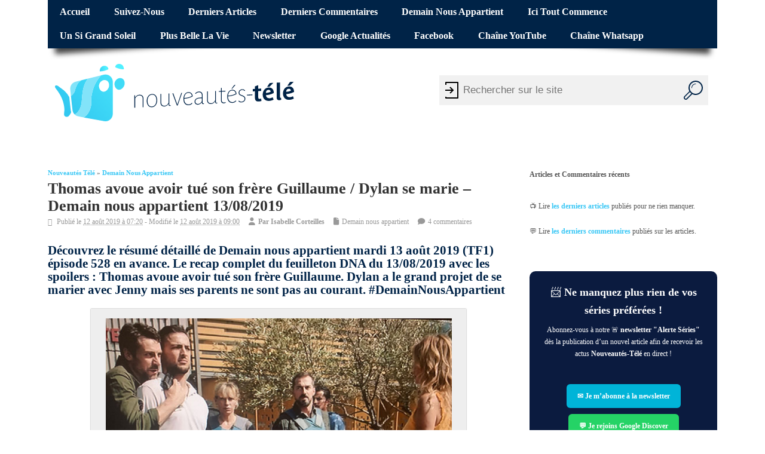

--- FILE ---
content_type: text/html; charset=UTF-8
request_url: https://www.nouveautes-tele.com/115442-thomas-avoir-avoir-tue-son-frere-guillaume-dylan-se-marie-demain-nous-appartient-13-08-2019.html
body_size: 29241
content:
<!DOCTYPE html>
<!--[if lt IE 7 ]>	<html lang="en" class="no-js ie6"> <![endif]-->
<!--[if IE 7 ]>		<html lang="en" class="no-js ie7"> <![endif]-->
<!--[if IE 8 ]>		<html lang="en" class="no-js ie8"> <![endif]-->
<!--[if IE 9 ]>		<html lang="en" class="no-js ie9"> <![endif]-->
<!--[if (gt IE 9)|!(IE)]><!-->
<html lang="fr-FR" class="no-js"> <!--<![endif]-->
<head>
<meta charset="UTF-8">
<meta name="viewport" content="width=device-width, initial-scale=1">
<title>Thomas avoue avoir tué son frère Guillaume / Dylan se marie - Demain nous appartient 13/08/2019 | Nouveautes-Tele.com</title>
<style id="wpr-usedcss">img:is([sizes=auto i],[sizes^="auto," i]){contain-intrinsic-size:3000px 1500px}@font-face{font-family:fontello;src:url('https://www.nouveautes-tele.com/wp-content/themes/sxmesocolumn-child/lib/fonts/custom.woff2') format('woff2'),url('https://www.nouveautes-tele.com/wp-content/themes/sxmesocolumn-child/lib/fonts/custom.woff') format('woff');font-weight:400;font-style:normal;font-display:swap}.fa{display:inline-block;font-family:fontello;font-style:normal;font-weight:400;line-height:1;-webkit-font-smoothing:antialiased;-moz-osx-font-smoothing:grayscale}.fa-file:before{content:'\e800'}.fa-clock-o:before{content:'\e801'}.fa-user:before{content:'\e850'}.fa-comment:before{content:'\e894'}.mob-icon-cancel:before,.mob-icon-menu:before{font-family:fontello!important}img.emoji{display:inline!important;border:none!important;box-shadow:none!important;height:1em!important;width:1em!important;margin:0 .07em!important;vertical-align:-.1em!important;background:0 0!important;padding:0!important}:root{--wp-admin-theme-color:#007cba;--wp-admin-theme-color--rgb:0,124,186;--wp-admin-theme-color-darker-10:#006ba1;--wp-admin-theme-color-darker-10--rgb:0,107,161;--wp-admin-theme-color-darker-20:#005a87;--wp-admin-theme-color-darker-20--rgb:0,90,135;--wp-admin-border-width-focus:2px;--wp-block-synced-color:#7a00df;--wp-block-synced-color--rgb:122,0,223;--wp-bound-block-color:var(--wp-block-synced-color)}@media (min-resolution:192dpi){:root{--wp-admin-border-width-focus:1.5px}}:root{--wp--preset--font-size--normal:16px;--wp--preset--font-size--huge:42px}.has-normal-font-size{font-size:var(--wp--preset--font-size--normal)}.aligncenter{clear:both}html :where(.has-border-color){border-style:solid}html :where([style*=border-top-color]){border-top-style:solid}html :where([style*=border-right-color]){border-right-style:solid}html :where([style*=border-bottom-color]){border-bottom-style:solid}html :where([style*=border-left-color]){border-left-style:solid}html :where([style*=border-width]){border-style:solid}html :where([style*=border-top-width]){border-top-style:solid}html :where([style*=border-right-width]){border-right-style:solid}html :where([style*=border-bottom-width]){border-bottom-style:solid}html :where([style*=border-left-width]){border-left-style:solid}html :where(img[class*=wp-image-]){height:auto;max-width:100%}:where(figure){margin:0 0 1em}html :where(.is-position-sticky){--wp-admin--admin-bar--position-offset:var(--wp-admin--admin-bar--height,0px)}@media screen and (max-width:600px){html :where(.is-position-sticky){--wp-admin--admin-bar--position-offset:0px}}.kk-star-ratings{display:-webkit-box!important;display:-webkit-flex!important;display:-ms-flexbox!important;display:flex!important;-webkit-box-align:center;-webkit-align-items:center;-ms-flex-align:center;align-items:center}.kk-star-ratings.kksr-bottom{margin:2rem 0}.kk-star-ratings .kksr-stars{position:relative;display:table;line-height:0}.kk-star-ratings .kksr-stars .kksr-active-stars .kksr-star,.kk-star-ratings .kksr-stars .kksr-inactive-stars .kksr-star{padding-right:4px}.kk-star-ratings .kksr-stars .kksr-active-stars .kksr-star:last-child,.kk-star-ratings .kksr-stars .kksr-inactive-stars .kksr-star:last-child{padding-right:0}.kk-star-ratings .kksr-stars .kksr-active-stars{position:absolute;top:0;left:0;overflow:hidden}.kk-star-ratings .kksr-stars .kksr-star{cursor:pointer;display:table-cell}.kk-star-ratings .kksr-stars .kksr-star svg{pointer-events:none;-webkit-transition:.2s ease-in-out;transition:all .2s ease-in-out}.kk-star-ratings.kksr-disable .kksr-stars .kksr-star{cursor:default}.kk-star-ratings:not(.kksr-disable) .kksr-stars:hover .kksr-active-stars{display:none}.kk-star-ratings .kksr-legend{color:#fff;border-radius:10rem;margin-right:8px;font-family:monospace;display:-webkit-box;display:-webkit-flex;display:-ms-flexbox;display:flex;-webkit-box-align:center;-webkit-align-items:center;-ms-flex-align:center;align-items:center}.kk-star-ratings .kksr-legend .kksr-legend-score{font-weight:700;padding:0 8px}.kk-star-ratings .kksr-legend .kksr-legend-meta{background-color:#fff;border-radius:0 10rem 10rem 0;margin-right:2px;padding:0 6px}.kk-star-ratings .kksr-stars .kksr-star svg,.kk-star-ratings:not(.kksr-disable) .kksr-stars .kksr-star:hover~.kksr-star svg{fill:#fff;stroke:#333}.kk-star-ratings .kksr-stars .kksr-active-stars .kksr-star svg{fill:#ddd;stroke:#333}.kk-star-ratings:not(.kksr-disable) .kksr-stars:hover .kksr-star svg{fill:#f2fa6f;stroke:#333}.kk-star-ratings .kksr-stars .kksr-star svg{width:24px;height:24px}.kk-star-ratings .kksr-stars .kksr-star svg,.kk-star-ratings:not(.kksr-disable) .kksr-stars .kksr-star:hover~.kksr-star svg{fill:#ffffff;stroke:#333333}.kk-star-ratings .kksr-stars .kksr-active-stars .kksr-star svg{fill:#d5a074;stroke:#333333}.kk-star-ratings:not(.kksr-disable) .kksr-stars:hover .kksr-star svg{fill:#fde600;stroke:#333333}.kk-star-ratings .kksr-legend{background-color:#333}.kk-star-ratings .kksr-legend .kksr-legend-meta{color:#333}a,abbr,body,caption,cite,div,em,fieldset,font,form,h1,h2,h3,h4,h5,h6,html,iframe,label,legend,li,object,ol,p,small,span,strong,table,tbody,tr,ul{border:0;font-family:inherit;font-size:100%;font-style:inherit;font-weight:inherit;margin:0;outline:0;padding:0;vertical-align:baseline}article,aside,footer,header,nav,section{display:block}body{font-family:arial,sans-serif;margin:0;padding:0;font-size:100%;color:#555;background-color:#fff}body,html{line-height:1.4em}h1,h2,h3,h4,h5,h6{font-weight:700!important}#wp-calendar caption{margin:0 0 10px}a:link,a:visited{color:#52c0d4;text-decoration:none}a:active,a:hover{text-decoration:none;color:#111}ol,ul{list-style:none}table{border-collapse:separate;border-spacing:0;margin:1em 0 2em}caption{font-weight:400;text-align:left}.widget table{clear:both}ul.the-icons{list-style:none;margin:0 0 0 1em!important}img{border:0}.aligncenter{clear:both;display:block;margin-left:auto;margin-right:auto}p{margin:0 0 1.625em}ol,ul{margin:0 0 1.625em;padding:0}ul{list-style:square}ol{list-style-type:decimal}ol ol{list-style:upper-alpha}ol ol ol{list-style:lower-roman}ol ol ol ol{list-style:lower-alpha}ol ol,ol ul,ul ol,ul ul{margin:0 0 0 1em;padding:0}.post-content ol ol,.post-content ol ul,.post-content ul ol,.post-content ul ul{margin-bottom:0;font-size:92%}.post-content ol li,.post-content ul li{margin:0 0 .6em}.post-content ol li ol li,.post-content ul li ul li{margin:.2em 0 0}.post-content ol,.post-content ul{margin:0 0 1.6em 3em}.post-content ol ol,.post-content ul ul{margin:0 0 0 2em}*{zoom:1}.post-content h1{font-size:1.8em;margin:0 0 1em}.post-content h2{font-size:1.4em;margin:0 0 1em;color:#002347}.post-content h3{font-size:1.35em;margin:0 0 1em;color:#a3c831}.post-content h4{font-size:1.2em;margin:0 0 1em;color:#f779e8}.post-content h5{font-size:1.35em;margin:0 0 1em}.post-content h6{font-size:1em;margin:0 0 1em}strong{font-weight:700}cite,em,i{font-style:italic}abbr{border-bottom:1px dotted #666;cursor:help}.post-meta abbr{border-bottom:0}i{margin:0 7px 0 0}ul.the-icons{margin:0 0 1.4em 1em!important}.post-content img{max-width:100%;height:auto}.widget img{max-width:100%;height:auto}img[class*=align],img[class*=wp-image-]{height:auto}img.size-full{max-width:97.5%;width:auto}img.aligncenter{margin-bottom:1.625em}.wp-caption,p img{margin-top:.4em}.wp-caption{margin-bottom:1.625em;max-width:96%;padding:16px 9px 9px;box-shadow:0 0 2px #999;background-color:#eee}.wp-caption img{display:block;margin:0 auto;max-width:95%}.wp-caption .wp-caption-text{color:#333;font-size:90%}.wp-caption .wp-caption-text{margin-bottom:.6em;padding:10px 0 5px 40px;position:relative;color:#333}.wp-caption p{margin:0}.wp-caption .wp-caption-text:before{content:'\2014';font-size:1.125em;font-style:normal;font-weight:700;margin-right:5px;position:absolute;left:10px;top:7px}img[class*=align],img[class*=wp-image-]{padding:0}.wp-caption img{border-color:#eee}a:active img[class*=align],a:active img[class*=wp-image-],a:focus img[class*=align],a:focus img[class*=wp-image-],a:hover img[class*=align],a:hover img[class*=wp-image-]{background:#eee;border-color:#bbb}.wp-caption a:active img,.wp-caption a:focus img,.wp-caption a:hover img{background:#fff;border-color:#ddd}.post-content table{border-bottom:1px solid #ddd;margin:0 0 1.625em;max-width:100%;clear:both;width:100%}.post-content table{border-collapse:collapse}video{max-width:100%;height:auto}.post-content iframe{max-width:100%}#bodywrap,#main-navigation .innerwrap,footer .innerwrap,header .innerwrap{margin:0 auto;padding:0;max-width:1120px;width:auto}#wrapper{margin:0;padding:0;width:100%;float:left}#wrapper-main{float:left;margin:0;width:100%}#wrapper-main,footer .innerwrap{font-size:.75em}#header{margin:0;width:100%;padding:0;float:left;position:relative}#header img{max-width:100%;height:auto}#header .header-inner{float:left;width:100%;padding:0}#main-navigation{float:left;margin:0;padding:0;width:100%}#top-navigation{float:left;margin:0 0 -2px;padding:0;width:100%;background-color:#ef4423;position:relative}#main-navigation .container-wrap{width:100%;float:left;padding:0!important;margin:0}#bodywrap #bodycontent{float:left;width:100%;margin:0;padding:0}#container{float:left;width:100%;margin:0;padding:0}.container-wrap{float:left;width:100%;margin:-15px 0 2em;padding:2% 0}.content{float:left;width:69%;padding:1em 0 0}#right-sidebar{float:right;width:28%;padding:1em 0 0}.content-inner{width:100%;float:left}#post-entry{margin:0;padding:0;position:relative;float:left;width:100%}footer{width:100%;float:left;margin:0;padding:0}#main-navigation aside{float:right;width:auto}#breadcrumbs{margin:0;padding:1em 0 0;float:left;width:100%;text-transform:capitalize;font-size:.875em}#breadcrumbs p{margin:0 .5em 0 0;padding:0;float:left;list-style:none}#breadcrumbs p a{color:inherit;text-decoration:none}#siteinfo{margin:0;float:left;padding:1.4em 0 0;overflow:hidden}#siteinfo a{color:#333;font-weight:700;text-decoration:none}#siteinfo a:hover{text-decoration:none;color:#999}#siteinfo img{border:0;max-width:100%;float:left;height:auto;margin:1em 0 0}#siteinfo div,#siteinfo h1{font-size:3em;margin:.24em 0 0;padding:0;font-weight:700;text-transform:capitalize;letter-spacing:-2px;line-height:110%}p#site-description{font-size:1em;line-height:1.3em;margin:0;padding:.5em 0 0}#post-entry article{float:left;width:100%;padding:0 0 2em;margin:0 0 2em;position:relative;border-bottom:1px solid #ddd}#post-entry article:last-of-type{border-bottom:0}#post-entry article.post-single{margin:0;border-width:0;border-style:none}#post-entry article a{text-decoration:none}#post-entry article a:hover{text-decoration:none}#post-entry article .post-top{padding:0;margin:0 0 .6em;width:100%;float:left;position:relative}#post-entry article h1.post-title,#post-entry article h2.post-title{font-size:2em;margin:0;color:#333;padding:0;float:left;width:100%;line-height:110%;font-weight:400;word-wrap:break-word}#post-entry article h1.post-title a,#post-entry article h2.post-title a{text-decoration:none}#post-entry article h1.post-title a:hover,#post-entry article h2.post-title a:hover{text-decoration:none;color:#222}#post-entry article.post-single h1.post-title{font-size:2.2em}#post-entry article div.post-meta{font-size:1em;margin:0;padding:.4em 0;float:left;width:100%;position:relative;color:#999;line-height:1.2em}.post-meta i{font-size:1.025em!important;color:#999;margin-right:5px}#post-entry article .post-meta a{text-decoration:none!important;color:#999}#post-entry article .post-meta a:hover{text-decoration:underline!important;color:#52c0d4}#post-entry article .post-content{font-size:1.25em;float:left;width:100%;padding:1em 0 0;line-height:1.6em;word-wrap:break-word}#post-entry article.post-single .post-content{font-size:1.25em;margin-top:-25px;padding-top:1.25em;line-height:1.4875em}.post-content a{text-decoration:none}.post-content a:hover{text-decoration:underline!important}.adsense-single{border-width:0;border-style:none;margin:0 0 10px;padding:0;clear:both;float:left;width:100%;overflow:hidden;text-align:left}.post-nav-archive{width:100%;font-size:1em;display:block;margin:0;padding:0;float:left}.post-nav-archive a{text-decoration:none}.post-nav-archive a:hover{text-decoration:underline}.widget select{width:80%;padding:2px;border:1px solid #ddd;color:#444}.widget-area{float:left;width:100%;margin:0;padding:0;overflow:hidden}.widget-area small{font-size:.875em}.widget-area img{margin-bottom:.3em}.widget-area aside{float:left;width:100%;list-style:none;margin:0 0 3em;padding:0}footer .widget-area aside{border-radius:0;box-shadow:0 0 0 transparent}.widget-area aside ul{float:left;width:100%;list-style:none;margin:0;padding:0;overflow:hidden}.widget-area aside ul li{list-style:none;margin:0;padding:1px 0;float:left;width:100%}.widget-area aside ul li{font-size:1.125em}.widget-area aside ul li ul li{float:left;width:90%;list-style:none;margin:0!important;padding:0 0 0 15px;font-size:90%;background:url(https://www.nouveautes-tele.com/wp-content/themes/sxmesocolumn/images/children.png) left 3px no-repeat;border-width:0;border-style:none;display:inline}.widget-area aside ul li ul li:hover{background:url(https://www.nouveautes-tele.com/wp-content/themes/sxmesocolumn/images/children.png) left 3px no-repeat}footer .widget-area aside ul li ul li{background:url(https://www.nouveautes-tele.com/wp-content/themes/sxmesocolumn/images/children_alt.png) left 3px no-repeat}.widget table{margin:0;padding:0;float:left;width:100%}#right-sidebar .widget #wp-calendar caption{text-align:center;padding:.25em}.widget-area aside h2 a,.widget-area aside h3 a{text-decoration:none}.widget-area table{clear:both}#right-sidebar aside>ul,div.extra-block{margin:0;padding:0;float:left;width:100%}#right-sidebar caption{color:#666;font-size:1.2em}#right-sidebar aside div a,#right-sidebar aside li a{color:#555;text-decoration:none}#right-sidebar aside div a:hover,#right-sidebar aside li a:hover,#right-sidebar table a{color:#52c0d4;text-decoration:none}#custom .gravatar_recent_comment li{position:relative;width:100%;float:left;background:0 0!important;padding-left:0;margin:0 0 1em!important}div.fbox{width:23%;padding:0 2% 0 0;float:left}.footer-top{margin:0;float:left;width:100%;padding:0}.footer-bottom{float:left;width:100%;padding:0;background-color:#52c0d4}.ftop{padding:2% 0;margin:0;float:left;width:100%;text-decoration:none;background-color:#002347}.ftop{color:#7c7c7c!important;line-height:1.4em;background-color:#002347}.ftop .container-wrap{width:100%;float:left;padding:0!important}footer .ftop a{text-decoration:none;color:#666}footer .ftop a:hover{text-decoration:none;color:#52c0d4}footer .ftop a:hover{text-decoration:none}.ftop aside{padding:0 5% 0 0;float:left;width:95%;border:0!important;background:0 0}#custom .extra-block{padding-top:14px!important}.ftop .widget-area aside ul li,.ftop .widget-area aside ul li:hover{margin:0;padding:0;background:0 0}.ftop .widget-area aside ul li ul{margin:0 0 3px}.ftop .widget-area aside ul li ul li{padding-right:0;padding-left:15px;background:url(https://www.nouveautes-tele.com/wp-content/themes/sxmesocolumn/images/children_alt.png) left 3px no-repeat}.ftop .widget-area aside ul li:hover{background:0 0}.ftop .widget-area aside ul li ul li:hover{padding-right:0;padding-left:15px;background:url(https://www.nouveautes-tele.com/wp-content/themes/sxmesocolumn/images/children_alt.png) left 3px no-repeat!important}.ftop .widget caption{font-size:.9em!important;background:#333!important;color:#ccc;font-weight:700}.sidebar button{padding:0;border:none;background:0 0;cursor:pointer;color:#39c7f5;font-size:15px;font-weight:700}.sidebar button:hover{text-decoration:underline}.post-content button{padding:0;border:none;background:0 0;cursor:pointer;color:#39c7f5;font-size:15px;font-weight:700}.post-content button:hover{text-decoration:underline}#commentpost{float:left;width:100%;padding:0;margin:0;position:relative}#container h4#comments{margin:20px 0 0;padding:0}#commentpost h4,h3#reply-title{font-size:1.75em;margin:1em 0 .35em;padding:0;float:left;width:100%}#commentpost h4{margin:2em 0 .55em!important}.comment h3#reply-title{margin:0;padding:0}ol.commentlist{list-style:none;margin:0;padding:2em 0;text-indent:0;float:left;width:100%}#respond{margin:0;padding:0;width:100%}ol.commentlist li{height:1%;display:inline;margin:0 0 15px;padding:2%;position:relative;float:left;width:94%;background:#f2f2f2}ol.commentlist li li{padding:20px 5% 0 3%!important;background:0 0;width:80%!important;margin:0;border-left:1px solid #ddd;border-top-width:0;border-right-width:0;border-bottom-width:0;border-top-style:none;border-right-style:none;border-bottom-style:none;box-shadow:0 0 0 transparent}ol.commentlist li.alt{background:#efefef}#commentpost ol.commentlist li.comment li{border-bottom:0!important}#commentpost ol.commentlist li.comment ul li{background:0 0}ol.commentlist li div.comment-author{padding:10px 0 0}ol.commentlist li div.comment-author small a{color:#999;text-decoration:none;font-size:.9em;font-weight:300}ol.commentlist li div.vcard{padding-left:75px;padding-top:0;margin-top:0!important}#commentpost ol.commentlist li ul li .vcard{padding-left:55px!important}.comment-body #respond{width:100%;float:left;position:relative;margin-bottom:1em}ol.commentlist li div.vcard cite.fn{font-style:normal}ol.commentlist li div.vcard cite.fn a.url{text-decoration:none}ol.commentlist li div.comment-post-meta{font-weight:700;margin:0 0 .5em;font-size:1.25em}ol.commentlist li ul{list-style:square;margin:0 0 1em;padding:0;text-indent:0;font-weight:400;font-variant:normal}ol.commentlist li div.reply{width:100%;margin:0;padding:0;float:left;font-size:.65em}ol.commentlist li div.reply a{color:#666;text-decoration:none!important;border:1px solid #ccc;display:inline-block;margin:0;padding:.125em 1em;float:left;background:#f7f7f7;font-size:1em}ol.commentlist li div.reply a:hover{color:#111!important}#commentpost .comment_text{word-wrap:break-word;font-size:1.2em;line-height:1.4875em}#commentpost .comment_text ul{margin-bottom:24px;width:100%;margin-left:0;padding-left:0;padding-top:0;padding-bottom:0;margin-top:0;list-style:none}#commentpost .comment_text ol ol,#commentpost .comment_text ul ul{margin:0;list-style:none}#commentpost .comment_text ul li{margin:0 0 5px 25px!important;list-style:square;background:0 0!important;border:0!important;padding:0!important;line-height:20px}#commentpost .comment_text ul li ul li{margin-bottom:0;margin-top:1px;margin-left:0;list-style:none;padding-left:0}#commentpost .comment_text ol{list-style:decimal;margin-bottom:24px;padding-left:0;padding-top:0;padding-bottom:0;margin-top:0;margin-left:0}#commentpost .comment_text ol li{list-style:decimal;margin:0 0 5px 25px!important;background:0 0!important;border:0!important;padding:0!important;line-height:20px}#commentpost .comment_text ol li ol li{margin-bottom:0;margin-top:1px;padding-left:0;list-style:square;margin-left:15px}.comment-author #respond{margin:1.5em 0}.comment-author #respond h3{font-size:1.125em;margin:0 0 1em}.comment-author #respond h3 small{font-size:.7em}#commentform{clear:both;float:left;margin:0;width:95%}#commentform p{margin:0 0 1.125em;padding:0;float:left;width:100%}#commentform input[type=text]{padding:.5em;margin:0 1em 0 0;border:1px solid #ddd;display:block;width:50%!important;float:left;color:#333;background-color:#fff}#commentform input[type=text]:focus,#commentform textarea#comment:focus{border:1px solid #06c!important;color:#333;background:#fff}#commentform p span.required{color:#d61111}p.comment-form-comment label{margin:0;display:block}#commentform label{font-weight:700}#commentform textarea#comment{margin:0;padding:7px;width:98%;clear:both;height:12em;border:1px solid #ddd;overflow:auto;background-color:#fff}#custom .form-submit #submit{color:#666;text-decoration:none!important;border:1px solid #ccc;display:inline-block;margin:0;padding:.5em 1em;float:left;background:#f7f7f7;font-size:1.2em}#custom .form-submit #submit:hover{cursor:pointer;border:1px solid #bbb;background:#f1f1f1;color:#111}.effect-1:after,.effect-1:before{content:"";position:absolute;z-index:-500;bottom:20px;left:10px;width:50%;height:20%;max-width:300px;box-shadow:0 20px 10px rgba(0,0,0,.75);transform:rotate(-4deg)}.effect-1:after{right:10px;left:auto;transform:rotate(4deg)}span.header-seo-span{position:absolute;left:-999em}.post-meta abbr{border:0}.meta-no-display{width:1px;height:1px;overflow:hidden;position:absolute;left:-9999em}@media only screen and (min-width:1440px) and (max-width:1920px){#bodywrap,#main-navigation .innerwrap,footer .innerwrap,header .innerwrap{margin:0 auto;padding:0;max-width:1750px;width:auto}}@media only screen and (min-width:768px) and (max-width:1118px){#bodywrap,#main-navigation .innerwrap,footer .innerwrap,header .innerwrap{margin:0 auto;padding:0;max-width:960px;width:auto}#right-sidebar h3,ul.tabbernav li{font-size:1.125em!important}}@media only screen and (min-width:300px) and (max-width:770px){#content{width:100%!important}#post-entry,#right-sidebar{margin:0 0 2em;padding:2% 0;position:relative;float:left;width:100%!important}#siteinfo{width:96%!important;padding:2%!important;float:left}#wrapper-main{float:left;width:100%;background:0 0!important;box-shadow:0 2px 5px transparent!important}#siteinfo h1{width:100%;float:left;margin:1em 0 0}#siteinfo p{width:100%;float:left;margin:0}#bodywrap,#main-navigation .innerwrap,footer .innerwrap,header .innerwrap{margin:0 auto;padding:0;max-width:94%;width:auto}#wrapper .content{width:100%;padding:0!important}#post-entry{padding:0!important;width:100%!important}footer .fbox{width:100%;padding:0}.ftop{width:94%;padding:2em 3%!important}#main-navigation .sf-menu,#top-navigation .sf-menu{display:none}#main-navigation{background:#52c0d4}#siteinfo{float:left;margin:0 0 1em;text-align:center;width:100%}}@media only screen and (min-width:280px) and (max-width:750px){.container-wrap,.footer-top .ftop{width:100%!important;padding:0!important}#main-navigation{margin:0 0 1.25em}}#reply-title{font-size:1.6em;font-weight:700}#right-sidebar .sidebartitle{border-bottom:5px solid #39c7f5;padding:0 0 10px;font-size:1.25em;margin:0 0 .5em;float:left;width:100%;color:#333;font-weight:700!important;text-transform:capitalize}#comments{color:#a3c831;font-family:inherit;font-weight:700;font-size:1.5em}#header-overlay.header-inner{display:flex;align-items:center}#header-overlay.header-inner .innerwrap{margin:0 1em}#header-overlay.header-inner .mob-icon-menu.mob-menu-icon{font-size:44px}.mobmenu-left-bt{text-align:center}@media (min-width:770px){#wrapper-main{padding:0 20px;width:calc(100% - 40px)}}.post-entry-inner>article,.post-entry-inner>div,aside{contain:content}#block-57>div{min-height:600px;text-align:center}.important-stuff{text-align:center;min-height:642px}#taboola-below-article-thumbnails{min-height:1600px}@media(min-width:769px){.header-inner .mobmenu-left-bt{display:none}}footer .ftop a:hover{text-decoration:underline}@media only screen and (max-width:769px){.mob-cancel-button{font-size:30px!important}.hide{display:none!important}}#sx-form-wrapper{height:110px;position:absolute;right:5px}.searchform{width:450px;margin-top:40px;position:relative;float:right;margin-right:10px}form.searchform input[type=text]{padding:10px;padding-left:40px;font-size:17px;border:0;float:left;background:#f1f1f1;width:350px;height:30px;border-radius:0}form.searchform:before{content:"";position:absolute;left:5px;top:0;bottom:0;width:30px;background:url("https://www.nouveautes-tele.com/wp-content/themes/sxmesocolumn-child/lib/img/door_enter_login.svg") left no-repeat;fill:#ccc}form.searchform button{float:left;width:50px;height:50px;padding:0;color:#fff;font-size:23px;border:0;cursor:pointer;overflow:hidden;background:#f1f1f1;border-radius:0}form.searchform button:hover{background:#002347}form.searchform::after{content:"";clear:both;display:table}form.searchform button svg{width:50px;height:50px;padding:9px}form.searchform button svg path{fill:#002347}form.searchform button svg:hover path{fill:#fff}.showMobile{display:none}@media screen and (max-width:640px){.showMobile{display:block}.hideMobile{display:none}#sx-form-wrapper{height:50px;margin:0;width:100%;position:relative}.searchform{width:100%;height:50px;margin:0;padding:0}form.searchform input[type=text]{width:70%}form.searchform:before{display:none}}#container #top-navigation .sf-menu li:hover{background-color:initial}#container #top-navigation .sf-menu li:hover a{text-decoration:underline;background-color:initial}.tabber{display:none}#breadcrumbs a{font-weight:700}.post-author-container{padding:10px;background-color:#eee;box-shadow:0 0 2px #999;margin:2em 0;display:flex;align-items:flex-start}.post-author-container .post-author-name{font-weight:600;margin-bottom:1em;font-size:.75rem}.post-author-container .post-author-img{width:60px;height:60px;min-width:60px;min-height:60px;max-width:60px;max-height:60px;border-radius:50%;overflow:hidden;position:relative;margin-right:1em;background-color:#fff}.post-author-container .post-author-img img{width:100%;height:100%;object-fit:cover;max-width:100%;display:block;position:absolute}.post-author-container p{font-size:.7rem;line-height:1rem;font-style:italic}.post-author-container p:last-child{margin-bottom:0}.sf-menu,.sf-menu *{margin:0;padding:0;list-style:none}.sf-menu{line-height:1}.sf-menu ul{position:absolute;top:-999em;width:15em}.sf-menu ul li{width:100%}.sf-menu li:hover{visibility:inherit}.sf-menu li{float:left;position:relative}.sf-menu a{display:block;position:relative}.sf-menu li li a{font-size:1em;border-right:0;padding:.75em 1.5em}.sf-menu ul li a:hover{color:#fff!important}ul.sf-menu li.no_desc.sfHover ul,ul.sf-menu li.no_desc:hover ul{left:0;top:3em;z-index:99}ul.sf-menu li.no_desc li.sfHover ul,ul.sf-menu li.no_desc li:hover ul{left:0;top:0;z-index:99}ul.sf-menu li.have_desc.sfHover ul,ul.sf-menu li.have_desc:hover ul{left:0;top:4.5em;z-index:99}ul.sf-menu li.have_desc li.sfHover ul,ul.sf-menu li.have_desc li:hover ul{left:0;top:0;z-index:99}.sf-menu li.sfHover ul,.sf-menu li:hover ul{left:.125em;top:3em;z-index:99}ul.sf-menu li.sfHover li ul,ul.sf-menu li:hover li ul{top:-999em}ul.sf-menu li li.sfHover ul,ul.sf-menu li li:hover ul{left:12em;top:0}ul.sf-menu li li.sfHover li ul,ul.sf-menu li li:hover li ul{top:-999em}ul.sf-menu li li li.sfHover ul,ul.sf-menu li li li:hover ul{left:12em;top:0}#top-navigation .sf-menu li:hover,#top-navigation .sf-menu ul{background-color:#b4260e}#top-navigation .sf-menu li{z-index:9999}.sf-menu li:before{display:none}#top-navigation .sf-menu a{text-decoration:none;display:block;font-size:1.35em;padding:.75em 1.25em;text-transform:capitalize;color:#fff;font-weight:700!important;margin:0;z-index:9999}#main-navigation .sf-menu a{text-decoration:none;display:block;font-size:1.25em;padding:.75em 1em;text-transform:capitalize;color:#333;font-weight:700!important;margin:0;border-bottom:5px solid #52c0d4}#main-navigation .sf-menu a:hover{background:#52c0d4;color:#fff}#top-navigation .sf-menu a:hover{background:#8e1e0c;color:#fff}#main-navigation .sf-menu li{margin-right:5px}.sf-menu li a:hover{color:#fff;text-decoration:none}.sf-menu li li.no_desc a{height:auto!important}#main-navigation .sf-menu ul{margin:0;padding:0;background:#52c0d4}.sf-menu li li li:last-child,.sf-menu li li:last-child{border-bottom:0!important}.sf-menu ul li a{color:#fff!important;border:0!important;text-decoration:none;font-size:.875em!important;font-weight:400;letter-spacing:normal;text-transform:capitalize;padding:.75em 2em!important}.sf-menu ul li a:hover{color:#fff!important;border-top:0;border-right:0!important;border-left:0;text-decoration:none;background-color:#0046a6;background-image:none}.main-nav .sf-menu ul li a:hover{color:#fff!important;background-color:#2fbcd5;background-image:none}.sf-menu a:active,.sf-menu a:focus,.sf-menu a:hover,.sf-menu li.sfHover,.sf-menu li:hover{outline:0;color:#fff;text-decoration:none}.sf-menu a.sf-with-ul{padding-right:2.25em!important;min-width:1px}.sf-sub-indicator{position:absolute;display:block;right:1em;top:1em;width:10px;height:10px;text-indent:-999em;overflow:hidden;background:url('https://www.nouveautes-tele.com/wp-content/themes/sxmesocolumn/lib/scripts/superfish-menu/images/arrows-FFFFFF.png') -10px -100px no-repeat}.main-nav .sf-sub-indicator{background:url('https://www.nouveautes-tele.com/wp-content/themes/sxmesocolumn/lib/scripts/superfish-menu/images/arrows-000000.png') -10px -100px no-repeat}.sf-menu ul .sf-sub-indicator{background:url('https://www.nouveautes-tele.com/wp-content/themes/sxmesocolumn/lib/scripts/superfish-menu/images/arrows-FFFFFF.png') -10px -100px no-repeat}.main-nav ul .sf-sub-indicator{background:url('https://www.nouveautes-tele.com/wp-content/themes/sxmesocolumn/lib/scripts/superfish-menu/images/arrows-000000.png') -10px -100px no-repeat}.main-nav .sf-menu li:hover .sf-sub-indicator{background:url('https://www.nouveautes-tele.com/wp-content/themes/sxmesocolumn/lib/scripts/superfish-menu/images/arrows-FFFFFF.png') -10px -100px no-repeat}ul .sf-sub-indicator{top:1em}ul ul .sf-sub-indicator{top:1em!important}a>.sf-sub-indicator{top:1em;background-position:0 -100px}a:active>.sf-sub-indicator,a:focus>.sf-sub-indicator,a:hover>.sf-sub-indicator,li.sfHover>a>.sf-sub-indicator,li:hover>a>.sf-sub-indicator{background-position:-10px -100px}.sf-menu ul .sf-sub-indicator{background-position:-10px 0}#main-navigation .sf-menu ul .sf-sub-indicator{background-position:-10px 0}.sf-menu ul a>.sf-sub-indicator{background-position:0 0}.sf-menu ul a:active>.sf-sub-indicator,.sf-menu ul a:focus>.sf-sub-indicator,.sf-menu ul a:hover>.sf-sub-indicator,.sf-menu ul li.sfHover>a>.sf-sub-indicator,.sf-menu ul li:hover>a>.sf-sub-indicator{background-position:-10px 0}.tabberlive .tabbertabhide{display:none}.tabber,.tabberlive{margin:0;padding:0;display:block;width:100%;float:left}#right-sidebar ul.tabbernav{margin:0;position:relative;width:100%;background-color:#52c0d4;padding:0;float:left;box-shadow:0 2px 4px #ccc}#right-sidebar ul.tabbernav li{list-style:none;padding:0;display:inline;font-size:1.125em;font-weight:700;float:left;text-transform:capitalize}#right-sidebar ul.tabbernav li a{text-decoration:none;color:#fff;padding:.6em 1em;margin:0;float:left}#right-sidebar ul.tabbernav li a:hover{text-decoration:none;color:#fff;background-color:#268899;padding:.6em 1em;margin:0;float:left}#right-sidebar ul.tabbernav li.tabberactive a,#right-sidebar ul.tabbernav li.tabberactive a:hover{color:#fff;background-color:#2b9aae}.post-content ul.tabbernav{margin:0;position:relative;width:96%!important;padding:2% 2% 0!important;float:left;border:0!important}.post-content ul.tabbernav li{list-style:none;padding:0;display:inline;font-size:1.125em;font-weight:700;float:left;margin:0!important;text-transform:capitalize}.post-content ul.tabbernav li a{text-decoration:none!important}.tabberlive .tabbertab{position:relative}.tabberlive .tabbertab h3{display:none}.titre_p{margin-bottom:0!important;font-size:12px}.has-normal-font-size{font-size:12px}.widget-area aside{margin:0 0 1em}div.fbox.wider-cat{display:block;margin:0 auto;float:none;text-align:center;font-size:1.2em;width:30%;min-width:300px}body{font-family:Verdana!important}#main-navigation,#siteinfo div,#wp-calendar caption,.form-submit #submit,h1,h2,h3,h4,h5,h6,ol.commentlist li div.comment-post-meta,ul.tabbernav li a{font-family:Verdana!important}#main-navigation,.sf-menu li a{font-family:'Arial Black'!important}#myGallery{height:400px!important}#main-navigation li.tn_cat_color_48 a{border-bottom:5px solid #21affc}#main-navigation ul.sf-menu li.tn_cat_color_48:hover{background-color:#21affc}#custom #main-navigation .sf-menu li.tn_cat_color_48 a:hover{color:#fff!important;background-color:#21affc}#main-navigation .sf-menu li.tn_cat_color_48 ul{background-color:#21affc;background-image:none}#main-navigation .sf-menu li.tn_cat_color_48 ul li a:hover{background-color:#007cc9;background-image:none}#main-navigation li.tn_cat_color_45820 a{border-bottom:5px solid #bd3eb2}#main-navigation ul.sf-menu li.tn_cat_color_45820:hover{background-color:#bd3eb2}#custom #main-navigation .sf-menu li.tn_cat_color_45820 a:hover{color:#fff!important;background-color:#bd3eb2}#main-navigation .sf-menu li.tn_cat_color_45820 ul{background-color:#bd3eb2;background-image:none}#main-navigation .sf-menu li.tn_cat_color_45820 ul li a:hover{background-color:#8a0b7f;background-image:none}#main-navigation li.tn_cat_color_42 a{border-bottom:5px solid #986ca1}#main-navigation ul.sf-menu li.tn_cat_color_42:hover{background-color:#986ca1}#custom #main-navigation .sf-menu li.tn_cat_color_42 a:hover{color:#fff!important;background-color:#986ca1}#main-navigation .sf-menu li.tn_cat_color_42 ul{background-color:#986ca1;background-image:none}#main-navigation .sf-menu li.tn_cat_color_42 ul li a:hover{background-color:#65396e;background-image:none}#main-navigation li.tn_cat_color_48595 a{border-bottom:5px solid #b512b8}#main-navigation ul.sf-menu li.tn_cat_color_48595:hover{background-color:#b512b8}#custom #main-navigation .sf-menu li.tn_cat_color_48595 a:hover{color:#fff!important;background-color:#b512b8}#main-navigation .sf-menu li.tn_cat_color_48595 ul{background-color:#b512b8;background-image:none}#main-navigation .sf-menu li.tn_cat_color_48595 ul li a:hover{background-color:#820085;background-image:none}#main-navigation li.tn_cat_color_63 a{border-bottom:5px solid #cc4a04}#main-navigation ul.sf-menu li.tn_cat_color_63:hover{background-color:#cc4a04}#main-navigation .sf-menu li a:hover{color:#fff!important}#custom #main-navigation .sf-menu li.tn_cat_color_63 a:hover{color:#fff!important;background-color:#cc4a04}#main-navigation .sf-menu li.tn_cat_color_63 ul{background-color:#cc4a04;background-image:none}#main-navigation .sf-menu li.tn_cat_color_63 ul li a:hover{background-color:#991700;background-image:none}#right-sidebar,.content{padding-top:3em!important}#top-navigation{background-color:#002347}#right-sidebar aside div a:hover,#right-sidebar aside li a:hover,#right-sidebar table a,a:link,a:visited{color:#39c7f5}.gravatar_recent_comment li{padding:0;font-size:1.025em;line-height:1.5em}.gravatar_recent_comment span.author{font-weight:700}.gravatar_recent_comment img{width:32px;height:32px;float:left;margin:0 10px 0 0}.socializer{padding:0;margin:0;display:inline-flex;flex-wrap:wrap}.socializer>*{list-style:none;padding:0;margin:0;display:inline-block;position:relative;line-height:0}.socializer a{font-family:sans-serif!important;display:inline-flex;border:0;text-align:center;text-decoration:none;width:16px;height:16px;font-size:8px;border-style:solid;box-sizing:content-box;align-items:center;justify-content:center;transition:all .5s;transition-timing-function:ease-out}.socializer a>*{display:inline-block;vertical-align:middle;padding:0;margin:0}.socializer:after{content:'';clear:both;display:block}.sr-32px{min-height:32px}.sr-32px a{width:32px;height:32px;font-size:16px}.socializer .sr-email a,.socializer .sr-email a:visited{color:#000;border-color:#000;background-color:#000}.socializer .sr-facebook a,.socializer .sr-facebook a:visited{color:#0866ff;border-color:#0866ff;background-color:#0866ff}.socializer .sr-instagram a,.socializer .sr-instagram a:visited{color:#e23367;border-color:#e23367;background-color:#e23367}.socializer .sr-threads a,.socializer .sr-threads a:visited{color:#000;border-color:#000;background-color:#000}.socializer .sr-whatsapp a,.socializer .sr-whatsapp a:visited{color:#25d366;border-color:#25d366;background-color:#25d366}.socializer .sr-x a,.socializer .sr-x a:visited{color:#000;border-color:#000;background-color:#000}.sr-icon-white.socializer a,.sr-icon-white.socializer a:visited{color:#fff}.sr-opacity a:hover{opacity:.5}.sr-opacity a:active{opacity:.8}.sr-pad>*{margin-right:.5em}.socializer.sr-pad>:last-child{margin:0!important}.fa{font-family:var(--fa-style-family,"Font Awesome 6 Free");font-weight:var(--fa-style,900)}.fa,.fab{-moz-osx-font-smoothing:grayscale;-webkit-font-smoothing:antialiased;display:var(--fa-display,inline-block);font-style:normal;font-variant:normal;line-height:1;text-rendering:auto}.fab{font-family:"Font Awesome 6 Brands"}.fa-comments:before{content:"\f086"}.fa-share-nodes:before{content:"\f1e0"}.fa-user:before{content:"\f007"}.fa-star:before{content:"\f005"}.fa-phone:before{content:"\f095"}.fa-file-pdf:before{content:"\f1c1"}.fa-comment:before{content:"\f075"}.fa-envelope:before{content:"\f0e0"}.fa-file:before{content:"\f15b"}.fa-link:before{content:"\f0c1"}.fa-rss:before{content:"\f09e"}.fa-sms:before{content:"\f7cd"}.fa-print:before{content:"\f02f"}:root{--fa-style-family-brands:"Font Awesome 6 Brands";--fa-font-brands:normal 400 1em/1 "Font Awesome 6 Brands"}@font-face{font-family:"Font Awesome 6 Brands";font-style:normal;font-weight:400;font-display:swap;src:url(https://use.fontawesome.com/releases/v6.4.2/webfonts/fa-brands-400.woff2) format("woff2"),url(https://use.fontawesome.com/releases/v6.4.2/webfonts/fa-brands-400.ttf) format("truetype")}.fab{font-weight:400}.fa-vk:before{content:"\f189"}.fa-threads:before{content:"\e618"}.fa-google-plus-g:before{content:"\f0d5"}.fa-stack-overflow:before{content:"\f16c"}.fa-google:before{content:"\f1a0"}.fa-linkedin-in:before{content:"\f0e1"}.fa-hacker-news:before{content:"\f1d4"}.fa-weixin:before{content:"\f1d7"}.fa-codepen:before{content:"\f1cb"}.fa-mix:before{content:"\f3cb"}.fa-delicious:before{content:"\f1a5"}.fa-weibo:before{content:"\f18a"}.fa-skype:before{content:"\f17e"}.fa-behance:before{content:"\f1b4"}.fa-reddit:before{content:"\f1a1"}.fa-discord:before{content:"\f392"}.fa-houzz:before{content:"\f27c"}.fa-xing:before{content:"\f168"}.fa-blogger-b:before{content:"\f37d"}.fa-paypal:before{content:"\f1ed"}.fa-yahoo:before{content:"\f19e"}.fa-odnoklassniki:before{content:"\f263"}.fa-patreon:before{content:"\f3d9"}.fa-facebook-f:before{content:"\f39e"}.fa-flickr:before{content:"\f16e"}.fa-viber:before{content:"\f409"}.fa-soundcloud:before{content:"\f1be"}.fa-digg:before{content:"\f1a6"}.fa-etsy:before{content:"\f2d7"}.fa-facebook-messenger:before{content:"\f39f"}.fa-x-twitter:before{content:"\e61b"}.fa-tiktok:before{content:"\e07b"}.fa-renren:before{content:"\f18b"}.fa-twitch:before{content:"\f1e8"}.fa-vimeo:before{content:"\f40a"}.fa-instagram:before{content:"\f16d"}.fa-whatsapp:before{content:"\f232"}.fa-line:before{content:"\f3c0"}.fa-bitbucket:before{content:"\f171"}.fa-snapchat:before{content:"\f2ab"}.fa-deviantart:before{content:"\f1bd"}.fa-get-pocket:before{content:"\f265"}.fa-github:before{content:"\f09b"}.fa-youtube:before{content:"\f167"}.fa-twitter:before{content:"\f099"}.fa-pinterest:before{content:"\f0d2"}.fa-dribbble:before{content:"\f17d"}.fa-telegram-plane:before{content:"\f2c6"}.fa-tumblr:before{content:"\f173"}.fa-quora:before{content:"\f2c4"}.fa-medium:before{content:"\f23a"}.fa-flipboard:before{content:"\f44d"}.fa-mastodon:before{content:"\f4f6"}:root{--fa-font-regular:normal 400 1em/1 "Font Awesome 6 Free"}:root{--fa-style-family-classic:"Font Awesome 6 Free";--fa-font-solid:normal 900 1em/1 "Font Awesome 6 Free"}@font-face{font-family:"Font Awesome 6 Free";font-style:normal;font-weight:900;font-display:swap;src:url(https://use.fontawesome.com/releases/v6.4.2/webfonts/fa-solid-900.woff2) format("woff2"),url(https://use.fontawesome.com/releases/v6.4.2/webfonts/fa-solid-900.ttf) format("truetype")}@font-face{font-family:"Font Awesome 5 Brands";font-display:swap;font-weight:400;src:url(https://use.fontawesome.com/releases/v6.4.2/webfonts/fa-brands-400.woff2) format("woff2"),url(https://use.fontawesome.com/releases/v6.4.2/webfonts/fa-brands-400.ttf) format("truetype")}@font-face{font-family:"Font Awesome 5 Free";font-display:swap;font-weight:900;src:url(https://use.fontawesome.com/releases/v6.4.2/webfonts/fa-solid-900.woff2) format("woff2"),url(https://use.fontawesome.com/releases/v6.4.2/webfonts/fa-solid-900.ttf) format("truetype")}@font-face{font-family:FontAwesome;font-display:swap;src:url(https://use.fontawesome.com/releases/v6.4.2/webfonts/fa-solid-900.woff2) format("woff2"),url(https://use.fontawesome.com/releases/v6.4.2/webfonts/fa-solid-900.ttf) format("truetype")}@font-face{font-family:FontAwesome;font-display:swap;src:url(https://use.fontawesome.com/releases/v6.4.2/webfonts/fa-brands-400.woff2) format("woff2"),url(https://use.fontawesome.com/releases/v6.4.2/webfonts/fa-brands-400.ttf) format("truetype")}:root :where(p.has-background){padding:1.25em 2.375em}:where(p.has-text-color:not(.has-link-color)) a{color:inherit}:root{--wp--preset--aspect-ratio--square:1;--wp--preset--aspect-ratio--4-3:4/3;--wp--preset--aspect-ratio--3-4:3/4;--wp--preset--aspect-ratio--3-2:3/2;--wp--preset--aspect-ratio--2-3:2/3;--wp--preset--aspect-ratio--16-9:16/9;--wp--preset--aspect-ratio--9-16:9/16;--wp--preset--color--black:#000000;--wp--preset--color--cyan-bluish-gray:#abb8c3;--wp--preset--color--white:#ffffff;--wp--preset--color--pale-pink:#f78da7;--wp--preset--color--vivid-red:#cf2e2e;--wp--preset--color--luminous-vivid-orange:#ff6900;--wp--preset--color--luminous-vivid-amber:#fcb900;--wp--preset--color--light-green-cyan:#7bdcb5;--wp--preset--color--vivid-green-cyan:#00d084;--wp--preset--color--pale-cyan-blue:#8ed1fc;--wp--preset--color--vivid-cyan-blue:#0693e3;--wp--preset--color--vivid-purple:#9b51e0;--wp--preset--gradient--vivid-cyan-blue-to-vivid-purple:linear-gradient(135deg,rgba(6, 147, 227, 1) 0%,rgb(155, 81, 224) 100%);--wp--preset--gradient--light-green-cyan-to-vivid-green-cyan:linear-gradient(135deg,rgb(122, 220, 180) 0%,rgb(0, 208, 130) 100%);--wp--preset--gradient--luminous-vivid-amber-to-luminous-vivid-orange:linear-gradient(135deg,rgba(252, 185, 0, 1) 0%,rgba(255, 105, 0, 1) 100%);--wp--preset--gradient--luminous-vivid-orange-to-vivid-red:linear-gradient(135deg,rgba(255, 105, 0, 1) 0%,rgb(207, 46, 46) 100%);--wp--preset--gradient--very-light-gray-to-cyan-bluish-gray:linear-gradient(135deg,rgb(238, 238, 238) 0%,rgb(169, 184, 195) 100%);--wp--preset--gradient--cool-to-warm-spectrum:linear-gradient(135deg,rgb(74, 234, 220) 0%,rgb(151, 120, 209) 20%,rgb(207, 42, 186) 40%,rgb(238, 44, 130) 60%,rgb(251, 105, 98) 80%,rgb(254, 248, 76) 100%);--wp--preset--gradient--blush-light-purple:linear-gradient(135deg,rgb(255, 206, 236) 0%,rgb(152, 150, 240) 100%);--wp--preset--gradient--blush-bordeaux:linear-gradient(135deg,rgb(254, 205, 165) 0%,rgb(254, 45, 45) 50%,rgb(107, 0, 62) 100%);--wp--preset--gradient--luminous-dusk:linear-gradient(135deg,rgb(255, 203, 112) 0%,rgb(199, 81, 192) 50%,rgb(65, 88, 208) 100%);--wp--preset--gradient--pale-ocean:linear-gradient(135deg,rgb(255, 245, 203) 0%,rgb(182, 227, 212) 50%,rgb(51, 167, 181) 100%);--wp--preset--gradient--electric-grass:linear-gradient(135deg,rgb(202, 248, 128) 0%,rgb(113, 206, 126) 100%);--wp--preset--gradient--midnight:linear-gradient(135deg,rgb(2, 3, 129) 0%,rgb(40, 116, 252) 100%);--wp--preset--font-size--small:13px;--wp--preset--font-size--medium:20px;--wp--preset--font-size--large:36px;--wp--preset--font-size--x-large:42px;--wp--preset--spacing--20:0.44rem;--wp--preset--spacing--30:0.67rem;--wp--preset--spacing--40:1rem;--wp--preset--spacing--50:1.5rem;--wp--preset--spacing--60:2.25rem;--wp--preset--spacing--70:3.38rem;--wp--preset--spacing--80:5.06rem;--wp--preset--shadow--natural:6px 6px 9px rgba(0, 0, 0, .2);--wp--preset--shadow--deep:12px 12px 50px rgba(0, 0, 0, .4);--wp--preset--shadow--sharp:6px 6px 0px rgba(0, 0, 0, .2);--wp--preset--shadow--outlined:6px 6px 0px -3px rgba(255, 255, 255, 1),6px 6px rgba(0, 0, 0, 1);--wp--preset--shadow--crisp:6px 6px 0px rgba(0, 0, 0, 1)}:where(.is-layout-flex){gap:.5em}:where(.is-layout-grid){gap:.5em}:where(.wp-block-columns.is-layout-flex){gap:2em}:where(.wp-block-columns.is-layout-grid){gap:2em}:where(.wp-block-post-template.is-layout-flex){gap:1.25em}:where(.wp-block-post-template.is-layout-grid){gap:1.25em}.has-white-color{color:var(--wp--preset--color--white)!important}</style>

<meta name='robots' content='index, follow, max-image-preview:large, max-snippet:-1, max-video-preview:-1' />
	<style></style>
	
	<!-- This site is optimized with the Yoast SEO Premium plugin v26.7 (Yoast SEO v26.7) - https://yoast.com/wordpress/plugins/seo/ -->
	<meta name="description" content="Découvrez le résumé détaillé de Demain nous appartient mardi 13 août 2019 (TF1) épisode 528 en avance. Le recap complet du feuilleton DNA du 13/08/2019" />
	<link rel="canonical" href="https://www.nouveautes-tele.com/115442-thomas-avoir-avoir-tue-son-frere-guillaume-dylan-se-marie-demain-nous-appartient-13-08-2019.html" />
	<meta property="og:locale" content="fr_FR" />
	<meta property="og:type" content="article" />
	<meta property="og:title" content="Thomas avoue avoir tué son frère Guillaume / Dylan se marie - Demain nous appartient 13/08/2019" />
	<meta property="og:description" content="Découvrez le résumé détaillé de Demain nous appartient mardi 13 août 2019 (TF1) épisode 528 en avance. Le recap complet du feuilleton DNA du 13/08/2019" />
	<meta property="og:url" content="https://www.nouveautes-tele.com/115442-thomas-avoir-avoir-tue-son-frere-guillaume-dylan-se-marie-demain-nous-appartient-13-08-2019.html" />
	<meta property="og:site_name" content="Nouveautés-Télé.com" />
	<meta property="article:publisher" content="https://www.facebook.com/NouveautesTele" />
	<meta property="article:author" content="https://www.facebook.com/NouveautesTele" />
	<meta property="article:published_time" content="2019-08-12T05:20:23+00:00" />
	<meta property="article:modified_time" content="2019-08-12T07:00:09+00:00" />
	<meta property="og:image" content="https://www.nouveautes-tele.com/wp-content/uploads/2019/08/dna-528e.jpg" />
	<meta name="author" content="Isabelle Corteilles" />
	<meta name="twitter:card" content="summary_large_image" />
	<meta name="twitter:creator" content="@nouveautestele" />
	<meta name="twitter:site" content="@NouveautesTele" />
	<script type="application/ld+json" class="yoast-schema-graph">{"@context":"https://schema.org","@graph":[{"@type":"Article","@id":"https://www.nouveautes-tele.com/115442-thomas-avoir-avoir-tue-son-frere-guillaume-dylan-se-marie-demain-nous-appartient-13-08-2019.html#article","isPartOf":{"@id":"https://www.nouveautes-tele.com/115442-thomas-avoir-avoir-tue-son-frere-guillaume-dylan-se-marie-demain-nous-appartient-13-08-2019.html"},"author":{"name":"Isabelle Corteilles","@id":"https://www.nouveautes-tele.com/#/schema/person/6cb4382e6ecf2f2b3aaf5fd45c4857da"},"headline":"Thomas avoue avoir tué son frère Guillaume / Dylan se marie &#8211; Demain nous appartient 13/08/2019","datePublished":"2019-08-12T05:20:23+00:00","dateModified":"2019-08-12T07:00:09+00:00","mainEntityOfPage":{"@id":"https://www.nouveautes-tele.com/115442-thomas-avoir-avoir-tue-son-frere-guillaume-dylan-se-marie-demain-nous-appartient-13-08-2019.html"},"wordCount":793,"commentCount":4,"publisher":{"@id":"https://www.nouveautes-tele.com/#organization"},"image":{"@id":"https://www.nouveautes-tele.com/115442-thomas-avoir-avoir-tue-son-frere-guillaume-dylan-se-marie-demain-nous-appartient-13-08-2019.html#primaryimage"},"thumbnailUrl":"https://www.nouveautes-tele.com/wp-content/uploads/2019/08/dna-528e.jpg","articleSection":["Demain nous appartient"],"inLanguage":"fr-FR","potentialAction":[{"@type":"CommentAction","name":"Comment","target":["https://www.nouveautes-tele.com/115442-thomas-avoir-avoir-tue-son-frere-guillaume-dylan-se-marie-demain-nous-appartient-13-08-2019.html#respond"]}],"copyrightYear":"2019","copyrightHolder":{"@id":"https://www.nouveautes-tele.com/#organization"}},{"@type":"WebPage","@id":"https://www.nouveautes-tele.com/115442-thomas-avoir-avoir-tue-son-frere-guillaume-dylan-se-marie-demain-nous-appartient-13-08-2019.html","url":"https://www.nouveautes-tele.com/115442-thomas-avoir-avoir-tue-son-frere-guillaume-dylan-se-marie-demain-nous-appartient-13-08-2019.html","name":"Thomas avoue avoir tué son frère Guillaume / Dylan se marie - Demain nous appartient 13/08/2019 | Nouveautes-Tele.com","isPartOf":{"@id":"https://www.nouveautes-tele.com/#website"},"primaryImageOfPage":{"@id":"https://www.nouveautes-tele.com/115442-thomas-avoir-avoir-tue-son-frere-guillaume-dylan-se-marie-demain-nous-appartient-13-08-2019.html#primaryimage"},"image":{"@id":"https://www.nouveautes-tele.com/115442-thomas-avoir-avoir-tue-son-frere-guillaume-dylan-se-marie-demain-nous-appartient-13-08-2019.html#primaryimage"},"thumbnailUrl":"https://www.nouveautes-tele.com/wp-content/uploads/2019/08/dna-528e.jpg","datePublished":"2019-08-12T05:20:23+00:00","dateModified":"2019-08-12T07:00:09+00:00","description":"Découvrez le résumé détaillé de Demain nous appartient mardi 13 août 2019 (TF1) épisode 528 en avance. Le recap complet du feuilleton DNA du 13/08/2019","breadcrumb":{"@id":"https://www.nouveautes-tele.com/115442-thomas-avoir-avoir-tue-son-frere-guillaume-dylan-se-marie-demain-nous-appartient-13-08-2019.html#breadcrumb"},"inLanguage":"fr-FR","potentialAction":[{"@type":"ReadAction","target":["https://www.nouveautes-tele.com/115442-thomas-avoir-avoir-tue-son-frere-guillaume-dylan-se-marie-demain-nous-appartient-13-08-2019.html"]}]},{"@type":"ImageObject","inLanguage":"fr-FR","@id":"https://www.nouveautes-tele.com/115442-thomas-avoir-avoir-tue-son-frere-guillaume-dylan-se-marie-demain-nous-appartient-13-08-2019.html#primaryimage","url":"https://www.nouveautes-tele.com/wp-content/uploads/2019/08/dna-528e.jpg","contentUrl":"https://www.nouveautes-tele.com/wp-content/uploads/2019/08/dna-528e.jpg","width":600,"height":450,"caption":"Chloé réussit à négocier avec Thomas pour éviter le pire"},{"@type":"BreadcrumbList","@id":"https://www.nouveautes-tele.com/115442-thomas-avoir-avoir-tue-son-frere-guillaume-dylan-se-marie-demain-nous-appartient-13-08-2019.html#breadcrumb","itemListElement":[{"@type":"ListItem","position":1,"name":"Nouveautés Télé","item":"https://www.nouveautes-tele.com/"},{"@type":"ListItem","position":2,"name":"Demain nous appartient","item":"https://www.nouveautes-tele.com/category/demain-nous-appartient"},{"@type":"ListItem","position":3,"name":"Thomas avoue avoir tué son frère Guillaume / Dylan se marie &#8211; Demain nous appartient 13/08/2019"}]},{"@type":"WebSite","@id":"https://www.nouveautes-tele.com/#website","url":"https://www.nouveautes-tele.com/","name":"Nouveautés-Télé.com","description":"Les résumés en avance et spoilers de DNA, ITC, PBLV et Un si grand soleil","publisher":{"@id":"https://www.nouveautes-tele.com/#organization"},"potentialAction":[{"@type":"SearchAction","target":{"@type":"EntryPoint","urlTemplate":"https://www.nouveautes-tele.com/?s={search_term_string}"},"query-input":{"@type":"PropertyValueSpecification","valueRequired":true,"valueName":"search_term_string"}}],"inLanguage":"fr-FR"},{"@type":"Organization","@id":"https://www.nouveautes-tele.com/#organization","name":"Nouveautes Télé","url":"https://www.nouveautes-tele.com/","logo":{"@type":"ImageObject","inLanguage":"fr-FR","@id":"https://www.nouveautes-tele.com/#/schema/logo/image/","url":"https://www.nouveautes-tele.com/wp-content/uploads/2024/01/317251131_683143376575558_7292111636210839499_n.jpg","contentUrl":"https://www.nouveautes-tele.com/wp-content/uploads/2024/01/317251131_683143376575558_7292111636210839499_n.jpg","width":400,"height":400,"caption":"Nouveautes Télé"},"image":{"@id":"https://www.nouveautes-tele.com/#/schema/logo/image/"},"sameAs":["https://www.facebook.com/NouveautesTele","https://x.com/NouveautesTele","https://www.instagram.com/nouveautesteleoff/","https://www.threads.net/@nouveautesteleoff","https://www.pinterest.fr/NouveautesTele","https://www.youtube.com/@nouveautesteleoff","https://www.linkedin.com/company/nouveautes-tele","https://nouveautestele.substack.com/"]},{"@type":"Person","@id":"https://www.nouveautes-tele.com/#/schema/person/6cb4382e6ecf2f2b3aaf5fd45c4857da","name":"Isabelle Corteilles","description":"Titou, fondatrice de Nouveautés Télé en 2014, passionnée de médias et incollable sur l’actualité des séries télé. De la génération Dawson’s Creek et Sous le Soleil, je navigue aujourd’hui entre le Spoon de DNA, les marais salants d’ITC, le Mistral de PBLV et les Sauvages d’Un Si Grand Soleil, pour ne rien rater des dernières intrigues et des indiscrétions.","sameAs":["https://www.nouveautes-tele.com/titou","https://www.facebook.com/NouveautesTele","https://www.instagram.com/nouveautesteleoff/","https://www.linkedin.com/company/nouveautes-tele","https://fr.pinterest.com/nouveautestele/","https://x.com/nouveautestele","https://www.youtube.com/@nouveautesteleoff/"]}]}</script>
	<!-- / Yoast SEO Premium plugin. -->



<link rel="alternate" type="application/rss+xml" title="Nouveautés-Télé.com &raquo; Flux" href="https://www.nouveautes-tele.com/feed" />

<style id='wp-emoji-styles-inline-css' type='text/css'></style>


<style id='kk-star-ratings-inline-css' type='text/css'></style>







<style id='rocket-lazyload-inline-css' type='text/css'>
.rll-youtube-player{position:relative;padding-bottom:56.23%;height:0;overflow:hidden;max-width:100%;}.rll-youtube-player:focus-within{outline: 2px solid currentColor;outline-offset: 5px;}.rll-youtube-player iframe{position:absolute;top:0;left:0;width:100%;height:100%;z-index:100;background:0 0}.rll-youtube-player img{bottom:0;display:block;left:0;margin:auto;max-width:100%;width:100%;position:absolute;right:0;top:0;border:none;height:auto;-webkit-transition:.4s all;-moz-transition:.4s all;transition:.4s all}.rll-youtube-player img:hover{-webkit-filter:brightness(75%)}.rll-youtube-player .play{height:100%;width:100%;left:0;top:0;position:absolute;background:url(https://www.nouveautes-tele.com/wp-content/plugins/wp-rocket/assets/img/youtube.png) no-repeat center;background-color: transparent !important;cursor:pointer;border:none;}
</style>

<script type="text/javascript" src="https://www.nouveautes-tele.com/wp-includes/js/jquery/jquery.min.js?ver=3.7.1" id="jquery-core-js" data-rocket-defer defer></script>
<script type="text/javascript" src="https://www.nouveautes-tele.com/wp-includes/js/jquery/jquery-migrate.min.js?ver=3.4.1" id="jquery-migrate-js" data-rocket-defer defer></script>
<script data-minify="1" type="text/javascript" src="https://www.nouveautes-tele.com/wp-content/cache/min/1/wp-content/themes/sxmesocolumn/lib/scripts/superfish-menu/js/superfish.js?ver=1768540046" id="superfish-js-js" data-rocket-defer defer></script>
<script data-minify="1" type="text/javascript" src="https://www.nouveautes-tele.com/wp-content/cache/min/1/wp-content/themes/sxmesocolumn/lib/scripts/superfish-menu/js/supersubs.js?ver=1768540046" id="supersub-js-js" data-rocket-defer defer></script>
<script data-minify="1" type="text/javascript" src="https://www.nouveautes-tele.com/wp-content/cache/min/1/wp-content/themes/sxmesocolumn-child/lib/scripts/custom.js?ver=1768540046" id="child_theme_custom-js-js" data-rocket-defer defer></script>
<link rel="https://api.w.org/" href="https://www.nouveautes-tele.com/wp-json/" /><link rel="alternate" title="JSON" type="application/json" href="https://www.nouveautes-tele.com/wp-json/wp/v2/posts/115442" /><link rel="EditURI" type="application/rsd+xml" title="RSD" href="https://www.nouveautes-tele.com/xmlrpc.php?rsd" />
<meta name="generator" content="WordPress 6.8.3" />
<link rel='shortlink' href='https://www.nouveautes-tele.com/?p=115442' />
<link rel="alternate" title="oEmbed (JSON)" type="application/json+oembed" href="https://www.nouveautes-tele.com/wp-json/oembed/1.0/embed?url=https%3A%2F%2Fwww.nouveautes-tele.com%2F115442-thomas-avoir-avoir-tue-son-frere-guillaume-dylan-se-marie-demain-nous-appartient-13-08-2019.html" />
<link rel="alternate" title="oEmbed (XML)" type="text/xml+oembed" href="https://www.nouveautes-tele.com/wp-json/oembed/1.0/embed?url=https%3A%2F%2Fwww.nouveautes-tele.com%2F115442-thomas-avoir-avoir-tue-son-frere-guillaume-dylan-se-marie-demain-nous-appartient-13-08-2019.html&#038;format=xml" />
<!-- HFCM by 99 Robots - Snippet # 1: Taboola (init) -->
<script type="text/javascript" data-nowprocket>
  window._taboola = window._taboola || [];
</script>
<!-- /end HFCM by 99 Robots -->
<!-- HFCM by 99 Robots - Snippet # 8: FastCMP -->
<script data-no-optimize="1" data-cfasync="false" nowprocket>window.FAST_CMP_OPTIONS = { domainUid: '10e3cc21-8e62-515f-9010-f9edc6a58e0d', countryCode: 'FR', jurisdiction: 'tcfeuv2', policyUrl: 'https://www.nouveautes-tele.com/mentions-legales', displaySynchronous: false, publisherName: 'Nouveautés-Télé', publisherLogo: function (c) { return c.createElement('img', { src: 'https://www.nouveautes-tele.com/wp-content/themes/mesocolumn-child/lib/img/logo.svg', height: '40' }) }, bootstrap: { excludedIABVendors: [], excludedGoogleVendors: [] }, custom: { vendors: [] } }; (function(){var e={617:function(e){window.FAST_CMP_T0=Date.now();window.FAST_CMP_QUEUE={};window.FAST_CMP_QUEUE_ID=0;function t(){var e=Array.prototype.slice.call(arguments);if(!e.length)return Object.values(window.FAST_CMP_QUEUE);else if(e[0]==="ping"){if(typeof e[2]==="function")e[2]({cmpLoaded:false,cmpStatus:"stub",apiVersion:"2.0",cmpId:parseInt("388",10)})}else window.FAST_CMP_QUEUE[window.FAST_CMP_QUEUE_ID++]=e}e.exports={name:"light",handler:t}}};var t={};function a(r){var n=t[r];if(n!==void 0)return n.exports;var o=t[r]={exports:{}};e[r](o,o.exports,a);return o.exports}var r={};!function(){function e(t){"@babel/helpers - typeof";return e="function"==typeof Symbol&&"symbol"==typeof Symbol.iterator?function(e){return typeof e}:function(e){return e&&"function"==typeof Symbol&&e.constructor===Symbol&&e!==Symbol.prototype?"symbol":typeof e},e(t)}var t=a(617);var r="__tcfapiLocator";var n=window;var o=n;var i;function f(){var e=n.document;var t=!!n.frames[r];if(!t)if(e.body){var a=e.createElement("iframe");a.style.cssText="display:none";a.name=r;e.body.appendChild(a)}else setTimeout(f,5);return!t}function s(t){var a=typeof t.data==="string";var r={};if(a)try{r=JSON.parse(t.data)}catch(e){}else r=t.data;var n=e(r)==="object"?r.__tcfapiCall:null;if(n)window.__tcfapi(n.command,n.version,(function(e,r){var o={__tcfapiReturn:{returnValue:e,success:r,callId:n.callId}};if(t&&t.source&&t.source.postMessage)t.source.postMessage(a?JSON.stringify(o):o,"*")}),n.parameter)}while(o){try{if(o.frames[r]){i=o;break}}catch(e){}if(o===n.top)break;o=o.parent}if(n.FAST_CMP_HANDLER!=="custom"){if(!i){f();n.__tcfapi=t.handler;n.FAST_CMP_HANDLER=t.name;n.addEventListener("message",s,false)}else{n.__tcfapi=t.handler;n.FAST_CMP_HANDLER=t.name}for(var c in window.FAST_CMP_QUEUE||{})n.__tcfapi.apply(null,window.FAST_CMP_QUEUE[c])}}()})();</script>
<script charset="UTF-8" async="async" data-no-optimize="1" data-cfasync="false" nowprocket src="https://static.fastcmp.com/fast-cmp-stub.js"></script>
<!-- /end HFCM by 99 Robots -->
<!-- HFCM by 99 Robots - Snippet # 9: AWP InjectScript -->
<script data-nowprocket data-cfasync="false">class AwperfDelayScripts{constructor(){document.addEventListener("DOMContentLoaded",(()=>{const e=Array.from(document.querySelectorAll('script[type="smart/delay"]'));e.forEach((e=>{if(e.src){const t=e.crossOrigin||e.getAttribute("crossorigin");this._preloadScript(e.src,t)}})),setTimeout((()=>this._loadDelayedScripts(e)),1e3)}))}_loadDelayedScripts(e){let t;t=navigator.deviceMemory?navigator.deviceMemory>=8?150:navigator.deviceMemory<=1?500:500-(navigator.deviceMemory-1)/7*350:250;let r=0;e.forEach((e=>{setTimeout((()=>this._injectScript(e)),r),r+=t}))}_preloadScript(e,t){const r=document.createElement("link");r.href=e,r.rel="preload",r.as="script",r.fetchPriority="low",t&&(r.crossOrigin=t),document.head.appendChild(r)}_injectScript(e){const t=document.createElement("script");t.async=!0,t.fetchPriority="low",Array.from(e.attributes).forEach((e=>{"type"!==e.name&&"async"!==e.name&&"defer"!==e.name&&"fetchpriority"!==e.name&&t.setAttribute(e.name,e.value)})),e.innerHTML.trim()&&(t.innerHTML=e.innerHTML.trim()),window.requestIdleCallback?requestIdleCallback((()=>{e.parentNode.replaceChild(t,e)})):setTimeout((()=>{e.parentNode.replaceChild(t,e)}),0)}static run(){new AwperfDelayScripts}}AwperfDelayScripts.run();</script>
<!-- /end HFCM by 99 Robots -->
<script type="application/ld+json">
{
  "@context": "https://schema.org/",
  "@type": "TVSeries",
  "name": "Thomas avoue avoir tué son frère Guillaume / Dylan se marie &#8211; Demain nous appartient 13/08/2019",
  "aggregateRating": {
    "@type": "AggregateRating",
    "ratingValue": "2.5",
    "ratingCount": "148",
    "bestRating": "5",
    "worstRating": "1"
  }
}
</script>
<style type='text/css' media='all'></style><style type='text/css' media='screen'></style><link rel="icon" href="https://www.nouveautes-tele.com/wp-content/uploads/2022/12/cropped-favicon-32x32.png" sizes="32x32" />
<link rel="icon" href="https://www.nouveautes-tele.com/wp-content/uploads/2022/12/cropped-favicon-192x192.png" sizes="192x192" />
<link rel="apple-touch-icon" href="https://www.nouveautes-tele.com/wp-content/uploads/2022/12/cropped-favicon-180x180.png" />
<meta name="msapplication-TileImage" content="https://www.nouveautes-tele.com/wp-content/uploads/2022/12/cropped-favicon-270x270.png" />
<noscript><style id="rocket-lazyload-nojs-css">.rll-youtube-player, [data-lazy-src]{display:none !important;}</style></noscript><link rel="preload" href="https://www.nouveautes-tele.com/wp-content/themes/sxmesocolumn-child/lib/fonts/custom.woff2" as="font" crossorigin="anonymous">
<meta name="msapplication-TileColor" content="#da532c">
<meta name="theme-color" content="#ffffff">
<meta name="HandheldFriendly" content="true">
<link rel="profile" href="http://gmpg.org/xfn/11">
<link rel="icon" href="https://www.nouveautes-tele.com/favicon.ico" type="images/x-icon" /><link rel="apple-touch-icon" sizes="180x180" href="/apple-touch-icon.png">
<link rel="icon" type="image/png" sizes="32x32" href="/favicon-32x32.png">
<link rel="icon" type="image/png" sizes="16x16" href="/favicon-16x16.png">
<link rel="manifest" href="/site.webmanifest">
<link rel="mask-icon" href="/safari-pinned-tab.svg" color="#5bbad5">
<link rel="pingback" href="https://www.nouveautes-tele.com/xmlrpc.php">


<meta name="generator" content="WP Rocket 3.20.3" data-wpr-features="wpr_remove_unused_css wpr_defer_js wpr_minify_js wpr_lazyload_images wpr_lazyload_iframes wpr_image_dimensions wpr_minify_css wpr_cdn wpr_desktop" /></head>
<body class="wp-singular post-template-default single single-post postid-115442 single-format-standard wp-theme-sxmesocolumn wp-child-theme-sxmesocolumn-child unknown" id="custom">
<div data-rocket-location-hash="fa610339550e525016135fa30cb0857c" class="product-with-desc secbody">

<div data-rocket-location-hash="d1cbad6e522075960fde56c8528c3e41" id="wrapper">

<div data-rocket-location-hash="6467447649a601e6a0972db566be61f9" id="wrapper-main">

<div id="bodywrap" class="innerwrap">

<div id="bodycontent">

<!-- CONTAINER START -->
<section id="container">
<nav class="top-nav iegradient effect-1" id="top-navigation" role="navigation">
<div class="innerwrap">

<ul id="menu-haut" class="sf-menu"><li id='menu-item-8'  class="menu-item menu-item-type-custom menu-item-object-custom menu-item-home no_desc   "><a  href="https://www.nouveautes-tele.com">Accueil</a></li>
<li id='menu-item-327901'  class="menu-item menu-item-type-custom menu-item-object-custom no_desc   "><a  href="https://profile.google.com/cp/Cg0vZy8xMXpqeWd2cWp2">Suivez-nous</a></li>
<li id='menu-item-124537'  class="menu-item menu-item-type-custom menu-item-object-custom no_desc   "><a  href="https://www.nouveautes-tele.com/derniers-articles-nouveautes-tele">Derniers articles</a></li>
<li id='menu-item-124542'  class="menu-item menu-item-type-custom menu-item-object-custom no_desc   "><a  href="https://www.nouveautes-tele.com/derniers-commentaires">Derniers commentaires</a></li>
<li id='menu-item-139911'  class="menu-item menu-item-type-taxonomy menu-item-object-category current-post-ancestor current-menu-parent current-post-parent have_desc  tn_cat_color_48 "><a  href="https://www.nouveautes-tele.com/category/demain-nous-appartient">Demain nous appartient</a></li>
<li id='menu-item-140016'  class="menu-item menu-item-type-taxonomy menu-item-object-category have_desc  tn_cat_color_45820 "><a  href="https://www.nouveautes-tele.com/category/ici-tout-commence">Ici tout commence</a></li>
<li id='menu-item-139914'  class="menu-item menu-item-type-taxonomy menu-item-object-category have_desc  tn_cat_color_63 "><a  href="https://www.nouveautes-tele.com/category/feuilleton-france2">Un si grand soleil</a></li>
<li id='menu-item-224888'  class="menu-item menu-item-type-taxonomy menu-item-object-category have_desc  tn_cat_color_42 "><a  href="https://www.nouveautes-tele.com/category/plus-belle-la-vie">Plus belle la vie</a></li>
<li id='menu-item-312867'  class="menu-item menu-item-type-post_type menu-item-object-page no_desc   "><a  href="https://www.nouveautes-tele.com/alerte-nouvel-article-notification-mail">Newsletter</a></li>
<li id='menu-item-224670'  class="menu-item menu-item-type-custom menu-item-object-custom no_desc   "><a  href="https://news.google.com/publications/CAAqBwgKMLzimgsw9-yyAw">Google Actualités</a></li>
<li id='menu-item-208934'  class="menu-item menu-item-type-custom menu-item-object-custom no_desc   "><a  href="https://www.facebook.com/NouveautesTele">Facebook</a></li>
<li id='menu-item-250676'  class="menu-item menu-item-type-custom menu-item-object-custom no_desc   "><a  href="https://www.youtube.com/@nouveautesteleoff">Chaîne YouTube</a></li>
<li id='menu-item-255668'  class="menu-item menu-item-type-custom menu-item-object-custom no_desc   "><a  href="https://whatsapp.com/channel/0029Vaff4LEFcowCVHrXqx17">Chaîne Whatsapp</a></li>
</ul>

<!--<div id="mobile-nav"><meta name="viewport" content="width=device-width, initial-scale=1">-->




</div>
</div>

</nav>

<!-- HEADER START -->
<header class="iegradient" id="header" role="banner">

<div id="header-overlay" class="header-inner">
<a href="#" class="mobmenu-left-bt mobmenu-trigger-action" data-panel-target="mobmenu-left-panel" aria-label="Left Menu Button"><i class="mob-icon-menu mob-menu-icon"></i><i class="mob-icon-cancel mob-cancel-button"></i></a>
<div class="innerwrap">

<div id="siteinfo">

<a href="https://www.nouveautes-tele.com/" title="Nouveautés-Télé.com"><img src="https://www.nouveautes-tele.com/wp-content/themes/mesocolumn-child/lib/img/logo.svg" alt="Nouveautés-Télé.com" fetchpriority="high" decoding="async" loading="eager" data-skip-lazy="true" width="400" height="96"></a>
<span class="header-seo-span">
<div ><a href="https://www.nouveautes-tele.com/" title="Nouveautés-Télé.com" rel="home">Nouveautés-Télé.com</a></div ><p id="site-description">Les résumés en avance et spoilers de DNA, ITC, PBLV et Un si grand soleil</p>
</span>

<!-- SITEINFO END -->


</div>
</div>

<script type="text/javascript">window.addEventListener('DOMContentLoaded', function() {
jQuery.browser = {};
(function () {
    jQuery.browser.msie = false;
    jQuery.browser.version = 0;
    if (navigator.userAgent.match(/MSIE ([0-9]+)\./)) {
        jQuery.browser.msie = true;
        jQuery.browser.version = RegExp.$1;
    }
})();
});</script>
<!-- end header-inner -->
    <div id="sx-form-wrapper" class="hideMobile">
    <form class="searchform" method="get" action="https://www.nouveautes-tele.com/">
        <input type="text" class="search-field" name="s" placeholder="Rechercher sur le site" value="">
        <button type="submit">
            <svg xmlns="http://www.w3.org/2000/svg">
                <path xmlns="http://www.w3.org/2000/svg" d="M20,0.005c-6.627,0-12,5.373-12,12c0,2.026,0.507,3.933,1.395,5.608l-8.344,8.342l0.007,0.006   C0.406,26.602,0,27.49,0,28.477c0,1.949,1.58,3.529,3.529,3.529c0.985,0,1.874-0.406,2.515-1.059l-0.002-0.002l8.341-8.34   c1.676,0.891,3.586,1.4,5.617,1.4c6.627,0,12-5.373,12-12C32,5.378,26.627,0.005,20,0.005z M4.795,29.697   c-0.322,0.334-0.768,0.543-1.266,0.543c-0.975,0-1.765-0.789-1.765-1.764c0-0.498,0.21-0.943,0.543-1.266l-0.009-0.008l8.066-8.066   c0.705,0.951,1.545,1.791,2.494,2.498L4.795,29.697z M20,22.006c-5.522,0-10-4.479-10-10c0-5.522,4.478-10,10-10   c5.521,0,10,4.478,10,10C30,17.527,25.521,22.006,20,22.006z" fill="#333333"/>
                <path xmlns="http://www.w3.org/2000/svg" d="M20,5.005c-3.867,0-7,3.134-7,7c0,0.276,0.224,0.5,0.5,0.5s0.5-0.224,0.5-0.5c0-3.313,2.686-6,6-6   c0.275,0,0.5-0.224,0.5-0.5S20.275,5.005,20,5.005z" fill="#333333"/>        </svg>
        </button>
    </form>
</div>
</header>
<!-- HEADER END -->

<div class="container-wrap">

<!-- NAVIGATION START -->
<nav class="main-nav iegradient" id="main-navigation" role="navigation">
<div class="innerwrap">
</div>
</nav>
    <div id="sx-form-wrapper" class="showMobile">
        <form class="searchform" method="get" action="https://www.nouveautes-tele.com/">
            <input type="text" class="search-field" name="s" placeholder="Rechercher sur le site" value="">
            <button type="submit" aria-label="Recherche">
                <svg xmlns="http://www.w3.org/2000/svg">
                    <path xmlns="http://www.w3.org/2000/svg" d="M20,0.005c-6.627,0-12,5.373-12,12c0,2.026,0.507,3.933,1.395,5.608l-8.344,8.342l0.007,0.006   C0.406,26.602,0,27.49,0,28.477c0,1.949,1.58,3.529,3.529,3.529c0.985,0,1.874-0.406,2.515-1.059l-0.002-0.002l8.341-8.34   c1.676,0.891,3.586,1.4,5.617,1.4c6.627,0,12-5.373,12-12C32,5.378,26.627,0.005,20,0.005z M4.795,29.697   c-0.322,0.334-0.768,0.543-1.266,0.543c-0.975,0-1.765-0.789-1.765-1.764c0-0.498,0.21-0.943,0.543-1.266l-0.009-0.008l8.066-8.066   c0.705,0.951,1.545,1.791,2.494,2.498L4.795,29.697z M20,22.006c-5.522,0-10-4.479-10-10c0-5.522,4.478-10,10-10   c5.521,0,10,4.478,10,10C30,17.527,25.521,22.006,20,22.006z" fill="#333333"/>
                    <path xmlns="http://www.w3.org/2000/svg" d="M20,5.005c-3.867,0-7,3.134-7,7c0,0.276,0.224,0.5,0.5,0.5s0.5-0.224,0.5-0.5c0-3.313,2.686-6,6-6   c0.275,0,0.5-0.224,0.5-0.5S20.275,5.005,20,5.005z" fill="#333333"/>        </svg>
            </button>
        </form>
    </div>
<!-- NAVIGATION END -->




	
<!-- CONTENT START -->
<div class="content">
<div class="content-inner">
	
	<br>
		<p id="breadcrumbs"><span><span><a href="https://www.nouveautes-tele.com/">Nouveautés Télé</a></span> » <span><a href="https://www.nouveautes-tele.com/category/demain-nous-appartient">Demain nous appartient</a></span></span></p>

	
<!-- POST ENTRY START -->
<div id="post-entry">
	
<section class="post-entry-inner">
	
	
<!-- POST START -->
<article class="post-single post-115442 post type-post status-publish format-standard hentry category-demain-nous-appartient has_thumb" id="post-115442">

<div class="post-top">
  <h1 class="post-title entry-title">Thomas avoue avoir tué son frère Guillaume / Dylan se marie &#8211; Demain nous appartient 13/08/2019</h1>
  <div class="post-meta the-icons pmeta-alt">

<span class="entry-date">
    <i class="fa fa-clock-o"></i>
    Publié le <abbr class="published" title="2019-08-12T07:20:23+02:00">12 août 2019 à 07:20</abbr>
     - Modifié le <abbr class="modified" title="2019-08-12T09:00:09+02:00">12 août 2019 à 09:00</abbr></span>
&nbsp;&nbsp;&nbsp;
<span class="post-author vcard"><i class="fa fa-user"></i><strong>Par <a href="https://www.nouveautes-tele.com/titou">Isabelle Corteilles</a></strong></a></span>
<span class="meta-no-display"><a href="https://www.nouveautes-tele.com/115442-thomas-avoir-avoir-tue-son-frere-guillaume-dylan-se-marie-demain-nous-appartient-13-08-2019.html" rel="bookmark">Thomas avoue avoir tué son frère Guillaume / Dylan se marie &#8211; Demain nous appartient 13/08/2019</a></span><span class="date updated meta-no-display">2019-08-12T09:00:09+02:00</span>

&nbsp;&nbsp;&nbsp;&nbsp;<span class="post-category"><i class="fa fa-file"></i><a href="https://www.nouveautes-tele.com/category/demain-nous-appartient" rel="category tag">Demain nous appartient</a></span>
&nbsp;&nbsp;&nbsp;&nbsp;<span class="post-comment"><i class="fa fa-comment"></i><a href="https://www.nouveautes-tele.com/115442-thomas-avoir-avoir-tue-son-frere-guillaume-dylan-se-marie-demain-nous-appartient-13-08-2019.html#comments">4 commentaires</a></span>
</div></div>

<br>

	
<div class="post-content">
		

<div class="entry-content">
	<p><h2> Découvrez le résumé détaillé de Demain nous appartient mardi 13 août 2019 (TF1) épisode 528 en avance. Le recap complet du feuilleton DNA du 13/08/2019 avec les spoilers : Thomas avoue avoir tué son frère Guillaume. Dylan a le grand projet de se marier avec Jenny mais ses parents ne sont pas au courant.  #DemainNousAppartient </h2>
<div id="attachment_115447" style="width: 610px" class="wp-caption aligncenter"><img loading="lazy" fetchpriority="high" decoding="async" aria-describedby="caption-attachment-115447" src="https://www.nouveautes-tele.com/wp-content/uploads/2019/08/dna-528e.jpg" alt="Chloé " width="600" height="450" class="size-full wp-image-115447" srcset="https://www.nouveautes-tele.com/wp-content/uploads/2019/08/dna-528e.jpg 600w, https://www.nouveautes-tele.com/wp-content/uploads/2019/08/dna-528e-300x225.jpg 300w" sizes="(max-width: 600px) 100vw, 600px" /><p id="caption-attachment-115447" class="wp-caption-text">Chloé réussit à négocier avec Thomas pour éviter le pire</p></div>
<p>Retrouvez le résumé intégral de <strong> Demain nous appartient épisode 528</strong> diffusé sur TF1 le mardi 13 août 2019 <a href="https://www.nouveautes-tele.com/62784-resume-demain-nous-appartient-tf1-en-avance-spoilers-devoiles.html"> (</a><a href="https://www.nouveautes-tele.com/62784-resume-demain-nous-appartient-tf1-en-avance-spoilers-devoiles.html"><strong>voir les résumés en avance de Demain nous appartient </strong></a>) : le recap de l&rsquo;épisode précédent <u><a href="https://www.nouveautes-tele.com/115367-thomas-prend-en-otage-un-policier-dylan-et-jenny-a-sete-pendant-3-semaines-demain-nous-appartient-12-08-2019.html">Demain nous appartient du 12/08/2019</a></u> est en ligne.<br />
<div id="attachment_115446" style="width: 610px" class="wp-caption aligncenter"><img loading="lazy" decoding="async" aria-describedby="caption-attachment-115446" src="https://www.nouveautes-tele.com/wp-content/uploads/2019/08/dna-528d.jpg" alt="Martin" width="600" height="450" class="size-full wp-image-115446" srcset="https://www.nouveautes-tele.com/wp-content/uploads/2019/08/dna-528d.jpg 600w, https://www.nouveautes-tele.com/wp-content/uploads/2019/08/dna-528d-300x225.jpg 300w" sizes="(max-width: 600px) 100vw, 600px" /><p id="caption-attachment-115446" class="wp-caption-text">Aurore et Martin de surprise en surprise avec Thomas</p></div></p>
<p>Thomas veut une voiture sinon il bute le flic (medhi). Martin et Aurore commencent à prendre la demande au sérieux car Thomas ne veut rien lâcher.</p>
<br>
<center>
<div class="important-stuff">
<div id="seedtag-intarticle"></div>
<br>
</center></div><p>Christelle a mal dormi à cause de Dylan et Jenny qui ont passé la nuit ensemble. Christelle n&rsquo;arrive pas à apprécier Jenny.<br />
<div id="attachment_115445" style="width: 610px" class="wp-caption aligncenter"><img loading="lazy" decoding="async" aria-describedby="caption-attachment-115445" src="https://www.nouveautes-tele.com/wp-content/uploads/2019/08/dna-528c.jpg" alt="Dylan " width="600" height="450" class="size-full wp-image-115445" srcset="https://www.nouveautes-tele.com/wp-content/uploads/2019/08/dna-528c.jpg 600w, https://www.nouveautes-tele.com/wp-content/uploads/2019/08/dna-528c-300x225.jpg 300w" sizes="(max-width: 600px) 100vw, 600px" /><p id="caption-attachment-115445" class="wp-caption-text">Dylan annonce la nouvelle du mariage à ses amis</p></div></p>
<p>Victor et Lou font venir Clémentine car ils ont trouvé un lieu qui pourrait l&rsquo;intéresser pour sa salle handisport. Clémentine n&rsquo;hésite pas à draguer Victor discrètement avec ses chaussures ou des regards. Lou ne voit rien. </p>
<div id="attachment_115444" style="width: 610px" class="wp-caption aligncenter"><img loading="lazy" decoding="async" aria-describedby="caption-attachment-115444" src="https://www.nouveautes-tele.com/wp-content/uploads/2019/08/dna-528b.jpg" alt="Sandrine " width="600" height="450" class="size-full wp-image-115444" srcset="https://www.nouveautes-tele.com/wp-content/uploads/2019/08/dna-528b.jpg 600w, https://www.nouveautes-tele.com/wp-content/uploads/2019/08/dna-528b-300x225.jpg 300w" sizes="(max-width: 600px) 100vw, 600px" /><p id="caption-attachment-115444" class="wp-caption-text">Sandrine apprend à Chloé ce qui se passe avec Thomas</p></div>
<p>Christelle veut fixer des règles avec Dylan du côté de l&rsquo;intimité car pour les autres ça peut être embarrassant. Dylan gêné dit que ça ne se reproduira plus ce qu&rsquo;elle a entendu pendant la nuit. </p>
<p>Sandrine vient voir Chloé et lui annonce que Thomas a pris un flic en otage depuis la veille. Sandrine pense que ça va mal finir&#8230; Chloé pense que Thomas ne veut pas finir en prison. Chloé a le sentiment que Thomas n&rsquo;a jamais voulu faire partie de la famille.<br />
<div id="attachment_115449" style="width: 610px" class="wp-caption aligncenter"><img loading="lazy" decoding="async" aria-describedby="caption-attachment-115449" src="https://www.nouveautes-tele.com/wp-content/uploads/2019/08/dna-528g.jpg" alt="Jenny " width="600" height="450" class="size-full wp-image-115449" srcset="https://www.nouveautes-tele.com/wp-content/uploads/2019/08/dna-528g.jpg 600w, https://www.nouveautes-tele.com/wp-content/uploads/2019/08/dna-528g-300x225.jpg 300w" sizes="(max-width: 600px) 100vw, 600px" /><p id="caption-attachment-115449" class="wp-caption-text">Jenny Mendoza bientôt Jenny Moreno, elle est prête  !</p></div><br />
Victor avoue à Arnaud qu&rsquo;avec Clémentine ça se passe bien façon jeu de dames..chacun avance ses pions. Victor avoue qu&rsquo;il est dingue d&rsquo;elle&#8230;tandis que Lou reste sa partenaire, son équilibre. Arnaud lui dit d&rsquo;être prudent. </p>
<p><div id="attachment_115443" style="width: 610px" class="wp-caption aligncenter"><img loading="lazy" decoding="async" aria-describedby="caption-attachment-115443" src="https://www.nouveautes-tele.com/wp-content/uploads/2019/08/dna-528a.jpg" alt="Victor" width="600" height="450" class="size-full wp-image-115443" srcset="https://www.nouveautes-tele.com/wp-content/uploads/2019/08/dna-528a.jpg 600w, https://www.nouveautes-tele.com/wp-content/uploads/2019/08/dna-528a-300x225.jpg 300w" sizes="(max-width: 600px) 100vw, 600px" /><p id="caption-attachment-115443" class="wp-caption-text">Lou aide Clémentine et ne voit rien par rapport à ce qui se passe avec Victor</p></div><br />
Thomas dit à Aurore qu&rsquo;il ne méritait pas ce qui lui est arrivé et qu&rsquo;elle ne le connait pas (lorsqu&rsquo;elle dit qu&rsquo;il est un mec bien). </p>
<p>Dylan annonce à Maxime et Bart qu&rsquo;il a un projet avec Jenny. </p>
<p>Chloé arrive en pleine sortie de Thomas avec le policier : elle veut lui parler suite à la demande Martin. Thomas lui demande de le lâcher il s&rsquo;en fiche de la famille. Au discours de Chloé, Thomas flanche&#8230;il pleure et décide de poser son arme.<br />
Thomas dit à Chloé qu&rsquo;elle a tout fichu en l&rsquo;air : il est arrêté et menotté. </p>
<p>Timothée ne comprend pas l&#8217;emploi du temps de son père Victor : ce dernier dit qu&rsquo;il part pour faire une surprise pour Lou.<br />
<!-- Shortcode [inarticleg] does not exist --><br />
En fait Victor a réservé une suite à Avignon en terrain neutre pour signer le contrat avec Clémentine. Celle-ci dit à Victor qu&rsquo;elle ne couchera pas avec lui pour avoir son investissement. Clémentine dit à Victor qu&rsquo;elle passe son tour pour ce week end.<br />
<div id="attachment_115448" style="width: 610px" class="wp-caption aligncenter"><img loading="lazy" decoding="async" aria-describedby="caption-attachment-115448" src="https://www.nouveautes-tele.com/wp-content/uploads/2019/08/dna-528f.jpg" alt="Timothée " width="600" height="450" class="size-full wp-image-115448" srcset="https://www.nouveautes-tele.com/wp-content/uploads/2019/08/dna-528f.jpg 600w, https://www.nouveautes-tele.com/wp-content/uploads/2019/08/dna-528f-300x225.jpg 300w" sizes="(max-width: 600px) 100vw, 600px" /><p id="caption-attachment-115448" class="wp-caption-text">Timothée se rend compte que ça colle pas l&#8217;emploi du temps de son père</p></div><br />
Christelle avoue à Sylvain que ça l&rsquo;énerve que Jenny s&rsquo;accapare Dylan&#8230;elle a peur que Jenny fasse du mal à son fils. Sylvain pense que sa femme est parano. </p>
<p>Le contenu du coffre de Francis ce sont des photos dont une qui relève l&rsquo;attention de Georges. Du coup, Aurore vient voir Thomas et lui dit qu&rsquo;elle le comprend vu son secret si lourd. Elle lui montre la photo où Thomas est adolescent menaçant d&rsquo;une arme Guillaume. Thomas dit que cette photo a été prise le jour où il a tué son frère. </p>
<p>Jenny et Dylan partent à l&rsquo;état civil pour leur mariage : il redoute le fait d&rsquo;annoncer la nouvelle à sa mère. </p>
<p>A suivre le <strong><a href="https://www.nouveautes-tele.com/115507-thomas-ado-amoureux-de-sandrine-remy-gaffe-sur-livg-de-leila-demain-nous-appartient-14-08-2019.html">résumé complet de Demain nous appartient épisode 528</a></strong> du mercredi 14 août 2019.<br />
  <br />
Commentez <a href="https://www.nouveautes-tele.com/51124-forum-demain-nous-appartient-tf1.html"><strong>les épisodes sur le forum de Demain nous appartient</strong></a> chaque jour.</p>
<div class="post-author-title">Notre article parle de :</div>
<div class="post-author-container post-category-container">
<div class="post-author-img"><img loading="lazy" decoding="async" width="150" height="150" src="https://www.nouveautes-tele.com/wp-content/uploads/2026/01/dna-2119fa-300x300.jpg" class="img-responsive" alt="chloe dna" /></div>
<div class="post-author-right">
                    <span class="post-author-name"><a href="https://www.nouveautes-tele.com/category/demain-nous-appartient">Demain nous appartient</a></span><br />
                    Enquêtes haletantes et drames familiaux au coeur de Sète.
                </div>
</p></div>
<div data-id="115442" data-score="2.5" data-count="148"
    style="display:none;"
    class="kk-star-ratings  kksr-bottom kksr-left">
    <div class="kksr-legend" style="line-height:24px;font-size:16px">
    <div class="kksr-legend-score">2.5</div>
    <div class="kksr-legend-meta">148</div>
</div>
    <div class="kksr-stars">
        <div class="kksr-inactive-stars">
                <div data-star="1" class="kksr-star">
        
<svg xmlns="http://www.w3.org/2000/svg" viewBox="0 0 24 24">
    <path d="M12 .587l3.668 7.568L24 9.306l-6.064 5.828 1.48 8.279L12 19.446l-7.417 3.967 1.481-8.279L0 9.306l8.332-1.151z"/>
</svg>

    </div>
    <div data-star="2" class="kksr-star">
        
<svg xmlns="http://www.w3.org/2000/svg" viewBox="0 0 24 24">
    <path d="M12 .587l3.668 7.568L24 9.306l-6.064 5.828 1.48 8.279L12 19.446l-7.417 3.967 1.481-8.279L0 9.306l8.332-1.151z"/>
</svg>

    </div>
    <div data-star="3" class="kksr-star">
        
<svg xmlns="http://www.w3.org/2000/svg" viewBox="0 0 24 24">
    <path d="M12 .587l3.668 7.568L24 9.306l-6.064 5.828 1.48 8.279L12 19.446l-7.417 3.967 1.481-8.279L0 9.306l8.332-1.151z"/>
</svg>

    </div>
    <div data-star="4" class="kksr-star">
        
<svg xmlns="http://www.w3.org/2000/svg" viewBox="0 0 24 24">
    <path d="M12 .587l3.668 7.568L24 9.306l-6.064 5.828 1.48 8.279L12 19.446l-7.417 3.967 1.481-8.279L0 9.306l8.332-1.151z"/>
</svg>

    </div>
    <div data-star="5" class="kksr-star">
        
<svg xmlns="http://www.w3.org/2000/svg" viewBox="0 0 24 24">
    <path d="M12 .587l3.668 7.568L24 9.306l-6.064 5.828 1.48 8.279L12 19.446l-7.417 3.967 1.481-8.279L0 9.306l8.332-1.151z"/>
</svg>

    </div>
        </div>
        <div class="kksr-active-stars" style="width: 70px;">
                <div data-star="1" class="kksr-star">
        
<svg xmlns="http://www.w3.org/2000/svg" viewBox="0 0 24 24">
    <path d="M12 .587l3.668 7.568L24 9.306l-6.064 5.828 1.48 8.279L12 19.446l-7.417 3.967 1.481-8.279L0 9.306l8.332-1.151z"/>
</svg>

    </div>
    <div data-star="2" class="kksr-star">
        
<svg xmlns="http://www.w3.org/2000/svg" viewBox="0 0 24 24">
    <path d="M12 .587l3.668 7.568L24 9.306l-6.064 5.828 1.48 8.279L12 19.446l-7.417 3.967 1.481-8.279L0 9.306l8.332-1.151z"/>
</svg>

    </div>
    <div data-star="3" class="kksr-star">
        
<svg xmlns="http://www.w3.org/2000/svg" viewBox="0 0 24 24">
    <path d="M12 .587l3.668 7.568L24 9.306l-6.064 5.828 1.48 8.279L12 19.446l-7.417 3.967 1.481-8.279L0 9.306l8.332-1.151z"/>
</svg>

    </div>
    <div data-star="4" class="kksr-star">
        
<svg xmlns="http://www.w3.org/2000/svg" viewBox="0 0 24 24">
    <path d="M12 .587l3.668 7.568L24 9.306l-6.064 5.828 1.48 8.279L12 19.446l-7.417 3.967 1.481-8.279L0 9.306l8.332-1.151z"/>
</svg>

    </div>
    <div data-star="5" class="kksr-star">
        
<svg xmlns="http://www.w3.org/2000/svg" viewBox="0 0 24 24">
    <path d="M12 .587l3.668 7.568L24 9.306l-6.064 5.828 1.48 8.279L12 19.446l-7.417 3.967 1.481-8.279L0 9.306l8.332-1.151z"/>
</svg>

    </div>
        </div>
    </div>
</div>
	
<div class="socializer" data-features="32px,opacity,icon-white,pad" data-sites="facebook,x,instagram,email,whatsapp,threads"></div>
	
          <div class="post-author-container">
          <div class="post-author-img">
                          <img loading="lazy" width="512" height="512" src="https://www.nouveautes-tele.com/wp-content/themes/sxmesocolumn-child/assets/img/nt-logo.png" alt="Logo de Nouveauté télé">
                      </div>
          <div class="post-author-right">
			  <span class="post-author-name">Isabelle Corteilles</span>
                          <p>Titou, fondatrice de Nouveautés Télé en 2014, passionnée de médias et incollable sur l’actualité des séries télé. De la génération Dawson’s Creek et Sous le Soleil, je navigue aujourd’hui entre le Spoon de DNA, les marais salants d’ITC, le Mistral de PBLV et les Sauvages d’Un Si Grand Soleil, pour ne rien rater des dernières intrigues et des indiscrétions.</p>
                      </div>
        </div>
    </div>

	
<div class="adsense-single"><br><div id="taboola-below-article-thumbnails"></div>
<script type="text/javascript">
  window._taboola = window._taboola || [];
  _taboola.push({
    mode: 'thumbnails-a',
    container: 'taboola-below-article-thumbnails',
    placement: 'Below Article Thumbnails',
    target_type: 'mix'
  });
</script>  </div>


</div>


	
<div class="post-meta the-icons pm-bottom">
</div>

</article>

<!-- POST END -->
	



	<br>

	

    <div id="commentpost">
                    <span id="comments"><strong>4 commentaires</strong></span>
        
        

                    <div class="post-nav-archive">

            </div>
        		
                                <ol class="commentlist">
                <li class="comment even thread-even depth-1" id="comment-574723">
<div class="comment-body" id="div-comment-574723">
<div class="comment-author vcard">
<div class="comment-post-meta">
<cite class="fn">Leonor</cite> <span class="says">-</span> <small><a href="#comment-574723">Le 12 août 2019 à 16h24</a></small>
<span class="meta-no-display"><cite class="org">none</cite><cite class="role">
Comment author #574723 on Thomas avoue avoir tué son frère Guillaume / Dylan se marie &#8211; Demain nous appartient 13/08/2019 by Nouveautés-Télé.com</cite>
</span>
</div>
<div id="comment-text-574723" class="comment_text">
<p>Pour une fois, je suis d&rsquo;accord avec Christelle. Trop de précipitation pour ce mariage, si jeune. Que sait-on de la situation de la future mariée ? Je trouve cette Jenny très allumeuse. J&rsquo;ai des doutes : c&rsquo;est sans doute voulu et cache quelque chose. Est-ce une intrigue secondaire ou le début de la prochaine intrigue principale ?<br />
Quant à Thomas, on pouvait commencer à deviner son implication quand Philippe est venu le voir, peu de temps avant sa mort. Il lui avait qu&rsquo;il payait depuis trente ans ! Donc il y était pour quelque chose. ça me paraît disproportionné de tuer son frère pour cela. Surtout, quand il a réagi en mettant toute la responsabilité sur les Lazzari, quelle mauvaise foi !<br />
Il reste encore quelques épisodes pour nous dévoiler certains éléments, mais je reste déçue pour l&rsquo;instant.</p>
<div class="reply">
</div>
</div>
</div>
</div>
</li><!-- #comment-## -->
<li class="comment odd alt thread-odd thread-alt depth-1" id="comment-574725">
<div class="comment-body" id="div-comment-574725">
<div class="comment-author vcard">
<div class="comment-post-meta">
<cite class="fn">Leonor</cite> <span class="says">-</span> <small><a href="#comment-574725">Le 12 août 2019 à 16h37</a></small>
<span class="meta-no-display"><cite class="org">none</cite><cite class="role">
Comment author #574725 on Thomas avoue avoir tué son frère Guillaume / Dylan se marie &#8211; Demain nous appartient 13/08/2019 by Nouveautés-Télé.com</cite>
</span>
</div>
<div id="comment-text-574725" class="comment_text">
<p>Dans le 2ème paragraphe, on peut mal comprendre à cause d&rsquo;une double erreur : Il avait dit à Philippe qu&rsquo;il payait depuis trente ans, au sens qu&rsquo;il subissait les conséquences depuis la disparition de son frère.</p>
<div class="reply">
</div>
</div>
</div>
</div>
</li><!-- #comment-## -->
<li class="comment even thread-even depth-1" id="comment-574996">
<div class="comment-body" id="div-comment-574996">
<div class="comment-author vcard">
<div class="comment-post-meta">
<cite class="fn">Catherine</cite> <span class="says">-</span> <small><a href="#comment-574996">Le 13 août 2019 à 14h11</a></small>
<span class="meta-no-display"><cite class="org">none</cite><cite class="role">
Comment author #574996 on Thomas avoue avoir tué son frère Guillaume / Dylan se marie &#8211; Demain nous appartient 13/08/2019 by Nouveautés-Télé.com</cite>
</span>
</div>
<div id="comment-text-574996" class="comment_text">
<p>Je suis d&rsquo;accord avec Leonor. Je trouve aussi Jenny très sans gêne. Qui se comporte de la sorte lorsqu&rsquo;il va chez ses « beaux-parents » pour la première fois? Connaissant Christelle, elle va remuer ciel et terre pour que le mariage ne se fasse pas. Et c&rsquo;est vrai, Jenny cache probablement quelque chose.<br />
Autre femme au comportement déplaisant: Clémentine. Je n&rsquo;ai jamais trop apprécié ce personnage, mais dans cet épisode, il surpasse tout. Quelle tête à claques! Espérons que Maxime ne retombera plus jamais entre ses griffes! Quant à Victor, à trop jouer avec le feu, il pourrait perdre Lou, et je ne pense vraiment pas qu&rsquo;il y gagnerait au change.<br />
Concernant Thomas, je ne suis qu&rsquo;à moitié surprise. Il n&rsquo;avait pas l&rsquo;air trop fan de son frère. C&rsquo;est aussi un personnage dont je n&rsquo;ai jamais trop aimé le comportement. Il a effectivement tout mis sur le dos des Lazzari et, si je me souviens bien, vidé Arthur (qui n&rsquo;y peut vraiment rien dans toute cette histoire&gt;) et Sandrine du Spoon sans ménagement. Il était très désagréable avec Tristan en cuisine et Justine à cause de son activité d&rsquo;escort girl, bizarre avec Flore et il se prenait la tête avec Barth&#8230; Je ne serais pas fâchée de moins le voir.</p>
<div class="reply">
</div>
</div>
</div>
</div>
</li><!-- #comment-## -->
<li class="comment odd alt thread-odd thread-alt depth-1" id="comment-575510">
<div class="comment-body" id="div-comment-575510">
<div class="comment-author vcard">
<div class="comment-post-meta">
<cite class="fn">Leonor</cite> <span class="says">-</span> <small><a href="#comment-575510">Le 15 août 2019 à 11h06</a></small>
<span class="meta-no-display"><cite class="org">none</cite><cite class="role">
Comment author #575510 on Thomas avoue avoir tué son frère Guillaume / Dylan se marie &#8211; Demain nous appartient 13/08/2019 by Nouveautés-Télé.com</cite>
</span>
</div>
<div id="comment-text-575510" class="comment_text">
<p>Ce que j&rsquo;ai écrit plus haut à propos de Jenny, c&rsquo;était avant de voir les premières scènes où elle apparaissait. J&rsquo;approuve ce que Catherine a écrit. Son sans-gêne est scandaleux. Plus encore, il émane d&rsquo;elle une vulgarité, une provocation qui met mal à l&rsquo;aise. Je n&rsquo;ai rien contre l&rsquo;actrice, mais vraiment, les copains de Dylan qui pensent que c&rsquo;est une bombe. Il suffit de voir qu&rsquo;elle a bien trop de défauts pour une fille si jeune pour être nommée ainsi. Déçue du personnage et de la personne qui l’interprète. Ceci aurait pu être intéressant. De fait, je suis de tout cœur avec Christelle et j&rsquo;espère qu&rsquo;elle va empêcher ce mariage. Je pense que celui-ci a des raisons inavouées, non qu&rsquo;elle pourrait devenir vite grand-mère, mais plus dans le sens de permettre à Jenny d&rsquo;avoir une situation en France. Un petit indice au petit-déjeuner, quand elle a proposé de préparer des beignets dominicains, si je me rappelle bien. Est-ce une indication de son pays ? Ou est-elle française ? Je pense que l&rsquo;intuition de Christelle est bonne, mais dans ce cas, il y a (encore ici) un secret. A savoir si Dylan le connaît ou pas ? A voir.</p>
<div class="reply">
</div>
</div>
</div>
</div>
</li><!-- #comment-## -->
            </ol>
                    
        
                        
                    	<div id="respond" class="comment-respond">
		<p id="reply-title">Laisser un commentaire</p><form action="https://www.nouveautes-tele.com/wp-comments-post.php" method="post" id="commentform" class="comment-form"><p class="comment-notes"><span id="email-notes">Votre adresse e-mail ne sera pas publiée.</span> <span class="required-field-message">Les champs obligatoires sont indiqués avec <span class="required">*</span></span></p><p class="comment-form-comment"><label for="comment">Commentaire <span class="required">*</span></label> <textarea id="comment" name="comment" cols="45" rows="8" maxlength="65525" required="required"></textarea></p><p class="comment-form-author"><label for="author">Nom <span class="required">*</span></label> <input id="author" name="author" type="text" value="" size="30" maxlength="245" autocomplete="name" required="required" /></p>
<p class="comment-form-email"><label for="email">E-mail <span class="required">*</span></label> <input id="email" name="email" type="text" value="" size="30" maxlength="100" aria-describedby="email-notes" autocomplete="email" required="required" /></p>
<p class="comment-form-cookies-consent">
	<input id="wp-comment-cookies-consent" name="wp-comment-cookies-consent" type="hidden" value="yes"/>
	<label for="wp-comment-cookies-consent">En validant, vous acceptez l'enregistrement du nom et de l'email saisis.
	</p>
<p class="form-submit"><input name="submit" type="submit" id="submit" class="submit" value="Laisser un commentaire" /> <input type='hidden' name='comment_post_ID' value='115442' id='comment_post_ID' />
<input type='hidden' name='comment_parent' id='comment_parent' value='0' />
</p><p style="display: none;"><input type="hidden" id="akismet_comment_nonce" name="akismet_comment_nonce" value="7ba00214b0" /></p><p style="display: none !important;" class="akismet-fields-container" data-prefix="ak_"><label>&#916;<textarea name="ak_hp_textarea" cols="45" rows="8" maxlength="100"></textarea></label><input type="hidden" id="ak_js_1" name="ak_js" value="56"/><script>document.getElementById( "ak_js_1" ).setAttribute( "value", ( new Date() ).getTime() );</script></p></form>	</div><!-- #respond -->
	        
    </div>
<a name="fincomm">&nbsp</a>
	



</section>

<!-- POST ENTRY END -->


</div><!-- CONTENT INNER END -->
</div><!-- CONTENT END -->




<div id="right-sidebar" class="sidebar right-sidebar">	
<div class="sidebar-inner">
<div class="widget-area the-icons">
<aside id="block-57" class="widget widget_block"></aside><aside id="block-272" class="widget widget_block widget_text">
<p><br><strong>Articles et Commentaires récents </strong></p>
</aside><aside id="block-43" class="widget widget_block"><p>📺 Lire <a href="https://www.nouveautes-tele.com/derniers-articles-nouveautes-tele"><strong>les derniers articles</strong></a> publiés pour ne rien manquer.</p>
<p>💬 Lire <a href="https://www.nouveautes-tele.com/derniers-commentaires"><strong>les derniers commentaires</strong></a> publiés sur les articles.</p></aside><aside id="block-56" class="widget widget_block"><p><div style="background-color:#0b1b3f; color:#ffffff; padding:20px; border-radius:10px; margin-top:25px; line-height:1.7; text-align:center;">
  <p style="margin:0; font-size:18px;">📨 <strong>Ne manquez plus rien de vos séries préférées !</strong></p>
  <p style="margin:8px 0 16px 0;">Abonnez-vous à notre 🚨 <strong>newsletter "Alerte Séries"</strong> dès la publication d’un nouvel article afin de recevoir les actus <strong>Nouveautés-Télé</strong> en direct !</p>
  <br>
	<a href="https://www.nouveautes-tele.com/alerte-nouvel-article-notification-mail" target="_blank"
     style="background-color:#00b4d8; color:#ffffff; padding:10px 18px; border-radius:6px; text-decoration:none; margin:5px; display:inline-block; font-weight:bold;">
     ✉️ Je m’abonne à la newsletter
  </a>
	
	
	  <a href="https://profile.google.com/cp/Cg0vZy8xMXpqeWd2cWp2" target="_blank"
     style="background-color:#25D366; color:#ffffff; padding:10px 18px; border-radius:6px; text-decoration:none; margin:5px; display:inline-block; font-weight:bold;">
     💬 Je rejoins Google Discover
  </a>
</div>
<br>
</p>
</aside><aside id="block-70" class="widget widget_block widget_text">
<p class="titre_p"><strong>Derniers commentaires</strong></p>
</aside><aside id="my_theme_recent_comments_widget-2" class="widget widget_my_theme_recent_comments_widget"><div class="sidebartitle" class="widget-title"> </div><ul class='gravatar_recent_comment'><li>

<span class="author"><span class="aname">Titou</span> dit :</span>
<span class="comment"><a href="https://www.nouveautes-tele.com/87294-audience-feuilleton-france2-grand-soleil-soap.html#comment-1470709" title="on Audience Un si grand soleil (France 3 - 2026) : les chiffres du lundi au vendredi">Le bar c'est la paillote de Victor où bosse E...</a></span>

</li>
<li>

<span class="author"><span class="aname">Alexandra 45</span> dit :</span>
<span class="comment"><a href="https://www.nouveautes-tele.com/339113-anais-signe-peut-etre-sa-propre-fin-jeanne-nattendait-que-ca-ici-tout-commence-19-janvier-2026-episode-1353-resume-complet-itc.html#comment-1470707" title="on Anaïs signe peut-être sa propre fin : Jeanne n'attendait que ça - Ici tout commence 19 janvier 2026 (épisode 1353 - résumé complet ITC)">Ouiiiiiiiiiii, Jeanne/Cruella a pris la confi...</a></span>

</li>
<li>

<span class="author"><span class="aname">Elminster</span> dit :</span>
<span class="comment"><a href="https://www.nouveautes-tele.com/87294-audience-feuilleton-france2-grand-soleil-soap.html#comment-1470705" title="on Audience Un si grand soleil (France 3 - 2026) : les chiffres du lundi au vendredi">C'est pas du tout pareil que la concurrence p...</a></span>

</li>
<li>

<span class="author"><span class="aname">NANNY</span> dit :</span>
<span class="comment"><a href="https://www.nouveautes-tele.com/138743-avis-familles-nombreuses-la-vie-en-xxl-le-quotidien-de-7-familles-sur-tf1.html#comment-1470699" title="on Avis et critiques Familles nombreuses la vie en XXL (TF1 - 2026) : le forum des maxi-familles">Petit bisou à vos petits 🥰🥰, Alma et passez u...</a></span>

</li>
<li>

<span class="author"><span class="aname">Titou</span> dit :</span>
<span class="comment"><a href="https://www.nouveautes-tele.com/87294-audience-feuilleton-france2-grand-soleil-soap.html#comment-1470697" title="on Audience Un si grand soleil (France 3 - 2026) : les chiffres du lundi au vendredi">Clara Botte avait fait une longue pause car s...</a></span>

</li>
<li>

<span class="author"><span class="aname">Elminster</span> dit :</span>
<span class="comment"><a href="https://www.nouveautes-tele.com/87294-audience-feuilleton-france2-grand-soleil-soap.html#comment-1470695" title="on Audience Un si grand soleil (France 3 - 2026) : les chiffres du lundi au vendredi">Oui, la série est bien, j'ai commencé à la su...</a></span>

</li>
<li>

<span class="author"><span class="aname">Canta</span> dit :</span>
<span class="comment"><a href="https://www.nouveautes-tele.com/87294-audience-feuilleton-france2-grand-soleil-soap.html#comment-1470687" title="on Audience Un si grand soleil (France 3 - 2026) : les chiffres du lundi au vendredi">Dommage qu’un si grand soleil ne dure pas plu...</a></span>

</li>
<li>

<span class="author"><span class="aname">Enfantins</span> dit :</span>
<span class="comment"><a href="https://www.nouveautes-tele.com/138743-avis-familles-nombreuses-la-vie-en-xxl-le-quotidien-de-7-familles-sur-tf1.html#comment-1470683" title="on Avis et critiques Familles nombreuses la vie en XXL (TF1 - 2026) : le forum des maxi-familles">Je ne savais pas que la caf envoyait des femm...</a></span>

</li>
<li>

<span class="author"><span class="aname">ALMA</span> dit :</span>
<span class="comment"><a href="https://www.nouveautes-tele.com/138743-avis-familles-nombreuses-la-vie-en-xxl-le-quotidien-de-7-familles-sur-tf1.html#comment-1470677" title="on Avis et critiques Familles nombreuses la vie en XXL (TF1 - 2026) : le forum des maxi-familles">Nanny , Apolline va bien et son grand frère a...</a></span>

</li>
<li>

<span class="author"><span class="aname">NANNY</span> dit :</span>
<span class="comment"><a href="https://www.nouveautes-tele.com/138743-avis-familles-nombreuses-la-vie-en-xxl-le-quotidien-de-7-familles-sur-tf1.html#comment-1470665" title="on Avis et critiques Familles nombreuses la vie en XXL (TF1 - 2026) : le forum des maxi-familles">Viking, vous m'avez fait rire avec "vos oeufs...</a></span>

</li>
<li>

<span class="author"><span class="aname">itc75</span> dit :</span>
<span class="comment"><a href="https://www.nouveautes-tele.com/339265-la-chute-danais-la-protegee-de-teyssier-prend-un-risque-fou-ici-tout-commence-en-avance-du-19-janvier-2026.html#comment-1470659" title="on La chute d'Anaïs ? La protégée de Teyssier prend un risque fou - Ici tout commence en avance du 19 janvier 2026">Excellente critique de l'épisode, merci Titou...</a></span>

</li>
<li>

<span class="author"><span class="aname">etcherne</span> dit :</span>
<span class="comment"><a href="https://www.nouveautes-tele.com/138743-avis-familles-nombreuses-la-vie-en-xxl-le-quotidien-de-7-familles-sur-tf1.html#comment-1470657" title="on Avis et critiques Familles nombreuses la vie en XXL (TF1 - 2026) : le forum des maxi-familles">Bonjour le forum

A mon avis, la femme de m...</a></span>

</li>
<li>

<span class="author"><span class="aname">Elminster</span> dit :</span>
<span class="comment"><a href="https://www.nouveautes-tele.com/339309-ninon-s-eloigne-de-ici-tout-commence-elsa-bois-avait-prevenu-la-production.html#comment-1470653" title="on Ninon Becker s'éloigne d'Ici tout commence : Elsa Bois avait prévenu  !">Je suis curieux de voir comment ils vont just...</a></span>

</li>
<li>

<span class="author"><span class="aname">pierens jean-marie</span> dit :</span>
<span class="comment"><a href="https://www.nouveautes-tele.com/87294-audience-feuilleton-france2-grand-soleil-soap.html#comment-1470651" title="on Audience Un si grand soleil (France 3 - 2026) : les chiffres du lundi au vendredi">je ne comprends plus rien les histoires de Ch...</a></span>

</li>
<li>

<span class="author"><span class="aname">pierens jean-marie</span> dit :</span>
<span class="comment"><a href="https://www.nouveautes-tele.com/87294-audience-feuilleton-france2-grand-soleil-soap.html#comment-1470647" title="on Audience Un si grand soleil (France 3 - 2026) : les chiffres du lundi au vendredi">je n'arrive pas à comprendre Charlotte  ,amou...</a></span>

</li>
</ul> </aside><aside id="block-72" class="widget widget_block widget_text">
<p class="titre_p"><strong> Articles les plus lus</strong></p>
</aside><aside id="block-201" class="widget widget_block widget_text">
<p class="has-normal-font-size">- <strong><a href="https://www.nouveautes-tele.com/62784-resume-demain-nous-appartient-tf1-en-avance-spoilers-devoiles.html">Demain nous appartient en avance</a> </strong>: &nbsp;les résumés quotidiens du feuilleton DNA <br>- <a href="https://www.nouveautes-tele.com/86457-grand-soleil-le-guide-complet-du-feuilleton-france-2-rentree-2018.html"><strong>Un si grand soleil en avance</strong></a>&nbsp;: les spoilers, casting et résumé du feuilleton USGS<br>- <strong><a href="https://www.nouveautes-tele.com/118986-nouveau-feuilleton-sur-tf1.html">Ici tout commence en avance</a></strong> : ce qu'il faut savoir sur la série ITC avec les spoilers<br>-<a href="https://www.nouveautes-tele.com/38439-plus-belle-la-vie-le-guide-des-resumes-et-spoilers.html"> <strong>Plus belle la vie en avance</strong></a> : tous les résumés détaillés des épisodes PBLV<br>- <strong><a href="https://www.nouveautes-tele.com/37350-les-feux-de-l-amour-tf1-le-guide-des-spoilers-et-resumes-france.html">Les feux de l'amour en avance</a></strong> : le soap opéra US avec les spoilers chaque semaine.<br>- <strong><a href="https://www.nouveautes-tele.com/288115-nouveau-jour-sur-m6-feuilleton.html">Nouveau jour</a></strong> sur M6 et <strong><a href="https://www.nouveautes-tele.com/283724-tout-pour-la-lumiere-tf1-decouvrez-ce-casting-complet-inattendu-liste-des-acteurs.html">Tout pour la lumière</a></strong> sur TF1 : les résumés et spoilers chaque jour <br></p>
</aside><aside id="block-202" class="widget widget_block widget_text">
<p><strong>Les réseaux sociaux de Nouveautés Télé : </strong></p>
</aside><aside id="block-8" class="widget widget_block widget_text">
<p class="has-normal-font-size">-&gt; <strong><a href="https://twitter.com/NouveautesTele" target="_blank" rel="noreferrer noopener">X (ex-Twitter)</a> </strong><br>-&gt; <strong><a href="https://www.facebook.com/NouveautesTele" target="_blank" rel="noreferrer noopener">Facebo</a></strong><a href="https://www.facebook.com/NouveautesActuConso target="><strong>ok</strong></a><br>-&gt; <strong><a href="https://www.instagram.com/nouveautesteleoff/" target="_blank" rel="noreferrer noopener">Instagram</a></strong><br>-&gt; <strong><a href="https://www.threads.net/@nouveautesteleoff">Threads</a></strong><br>-&gt; <a href="https://www.pinterest.fr/NouveautesTele/" target="_blank" rel="noreferrer noopener"><strong>Pinterest</strong></a> <br>-&gt; <a href="https://www.youtube.com/@nouveautesteleoff" target="_blank" rel="noreferrer noopener"><strong>Chaîne YouTube</strong></a><br>-&gt; <a href="https://news.google.com/publications/CAAqBwgKMLzimgsw9-yyAw?hl=fr&amp;gl=FR&amp;ceid=FR%3Afr" target="_blank" rel="noreferrer noopener"><strong>Google News</strong></a> <br>-&gt; <a href="https://whatsapp.com/channel/0029Vaff4LEFcowCVHrXqx17"><strong>Chaîne WhatsApp</strong></a><br>-&gt; <strong><a href="https://www.linkedin.com/company/nouveautes-tele">Linkedin</a></strong><br><br></p>
</aside>

</div><!-- SIDEBAR-INNER END -->
</div><!-- RIGHT SIDEBAR END -->


</div><!-- CONTAINER WRAP END -->

</section><!-- CONTAINER END -->

</div><!-- BODYCONTENT END -->

</div><!-- INNERWRAP BODYWRAP END -->

</div><!-- WRAPPER MAIN END -->

</div><!-- WRAPPER END -->



<footer class="footer-top">

<div class="innerwrap">
<div class="ftop">


<div class="fbox wider-cat">
<div class="widget-area the-icons">
<aside id="block-237" class="widget widget_block widget_text">
<p><mark style="background-color:rgba(0, 0, 0, 0)" class="has-inline-color has-white-color"><a href="/mentions-legales">Mentions légales</a> | <a href="/contact-formulaire">Contact</a> | <a href="/titou">Auteur</a> |&nbsp;<a href="https://www.nouveautes-tele.com/a-propos">A propos</a></mark></p>
</aside><aside id="block-238" class="widget widget_block widget_text">
<p>© 2014 - 2025 Nouveautes-Tele.com - Tous droits réservés</p>
</aside></div>
</div>



</div>
</div>
</div>

</footer><!-- FOOTER TOP END -->



<footer data-rocket-location-hash="ff99cae7c151562dcd7dc9a124378233" class="footer-bottom">
	
	
<div class="innerwrap">
		</div>
	

</div>

<div data-rocket-location-hash="a239b42e219db9fff6ea5ceed97ee2e6" id="41814-6"></div>

</footer><!-- FOOTER BOTTOM END -->


</div><!-- SECBODY END -->


<script type="speculationrules">
{"prefetch":[{"source":"document","where":{"and":[{"href_matches":"\/*"},{"not":{"href_matches":["\/wp-*.php","\/wp-admin\/*","\/wp-content\/uploads\/*","\/wp-content\/*","\/wp-content\/plugins\/*","\/wp-content\/themes\/sxmesocolumn-child\/*","\/wp-content\/themes\/sxmesocolumn\/*","\/*\\?(.+)"]}},{"not":{"selector_matches":"a[rel~=\"nofollow\"]"}},{"not":{"selector_matches":".no-prefetch, .no-prefetch a"}}]},"eagerness":"conservative"}]}
</script>
<!-- HFCM by 99 Robots - Snippet # 2: Google Tag Manager 🚀⏰ -->
<script src="https://www.googletagmanager.com/gtag/js?id=G-WE936W4NY1" type="smart/delay" data-rocket-defer defer></script>
<script data-nowprocket>
window.dataLayer = window.dataLayer || [];
function gtag(){dataLayer.push(arguments);}
gtag('js', new Date());
gtag('config', 'G-WE936W4NY1');
</script>
<!-- /end HFCM by 99 Robots -->
<!-- HFCM by 99 Robots - Snippet # 3: Viously 🚀⏰ -->
<script type="smart/delay" src="https://cdn.viously.com/js/sdk/boot.js" id="xieg6Sie" data-rocket-defer defer></script>
<!-- /end HFCM by 99 Robots -->
<!-- HFCM by 99 Robots - Snippet # 4: Seedtag 🚀⏰ -->
<script src="https://t.seedtag.com/t/1206-5259-01.js" type="smart/delay" data-rocket-defer defer></script>
<!-- /end HFCM by 99 Robots -->
<!-- HFCM by 99 Robots - Snippet # 5: Taboola 🚀⏰ -->
<script src="https://cdn.taboola.com/libtrc/nouveautstl/loader.js" id="tb_loader_script" type="smart/delay" data-rocket-defer defer></script>
<script type="text/javascript" data-nowprocket>
window._taboola = window._taboola || [];
_taboola.push({article:'auto'});
_taboola.push({flush: true});
</script>
<!-- /end HFCM by 99 Robots -->
<!-- HFCM by 99 Robots - Snippet # 6: TheMoneytizer 🚀⏰ -->
<script src="https://ads.themoneytizer.com/s/gen.js?type=6" type="smart/delay" data-rocket-defer defer></script>
<script src="https://ads.themoneytizer.com/s/requestform.js?siteId=41814&formatId=6" type="smart/delay" data-rocket-defer defer></script>
<!-- /end HFCM by 99 Robots -->
<!-- HFCM by 99 Robots - Snippet # 11: Tracking RUM 🚀 -->
<script data-minify="1" crossorigin="anonymous" src="https://www.nouveautes-tele.com/wp-content/cache/min/1/agent/current/rm.js?ver=1768540046" data-rm-token="b8xm6nb:t8aj2gj" nowprocket type="smart/delay" data-rocket-defer defer></script>
<!-- /end HFCM by 99 Robots -->

<style id='global-styles-inline-css' type='text/css'></style>
<script type="text/javascript" id="kk-star-ratings-js-extra">
/* <![CDATA[ */
var kk_star_ratings = {"nonce":"f5d38e30a0","endpoint":"https:\/\/www.nouveautes-tele.com\/wp-admin\/admin-ajax.php"};
/* ]]> */
</script>
<script data-minify="1" type="text/javascript" src="https://www.nouveautes-tele.com/wp-content/cache/min/1/wp-content/plugins/kk-star-ratings/public/js/kk-star-ratings.js?ver=1768540046" id="kk-star-ratings-js" data-rocket-defer defer></script>
<script type="text/javascript" src="https://www.nouveautes-tele.com/wp-includes/js/hoverIntent.min.js?ver=1.10.2" id="hoverIntent-js" data-rocket-defer defer></script>
<script data-minify="1" type="text/javascript" src="https://www.nouveautes-tele.com/wp-content/cache/min/1/wp-content/themes/sxmesocolumn/lib/scripts/tabber/tabber.js?ver=1768540046" id="tabber-js" data-rocket-defer defer></script>
<script data-minify="1" defer type="text/javascript" src="https://www.nouveautes-tele.com/wp-content/cache/min/1/wp-content/plugins/akismet/_inc/akismet-frontend.js?ver=1768540046" id="akismet-frontend-js"></script>

<!-- This site is optimized with Phil Singleton's WP SEO Structured Data pro plugin v1.4.12 - https://kcseopro.com/wordpress-seo-structured-data-schema-plugin/ -->
<script type="application/ld+json">{
    "@context": "https://schema.org/",
    "@graph": [
        {
            "@context": "https://schema.org",
            "@type": "SiteNavigationElement",
            "@id": "#table-of-contents",
            "name": "Accueil",
            "url": "https://www.nouveautes-tele.com"
        },
        {
            "@context": "https://schema.org",
            "@type": "SiteNavigationElement",
            "@id": "#table-of-contents",
            "name": "Suivez-nous",
            "url": "https://profile.google.com/cp/Cg0vZy8xMXpqeWd2cWp2"
        },
        {
            "@context": "https://schema.org",
            "@type": "SiteNavigationElement",
            "@id": "#table-of-contents",
            "name": "Derniers articles",
            "url": "https://www.nouveautes-tele.com/derniers-articles-nouveautes-tele"
        },
        {
            "@context": "https://schema.org",
            "@type": "SiteNavigationElement",
            "@id": "#table-of-contents",
            "name": "Derniers commentaires",
            "url": "https://www.nouveautes-tele.com/derniers-commentaires"
        },
        {
            "@context": "https://schema.org",
            "@type": "SiteNavigationElement",
            "@id": "#table-of-contents",
            "name": "Demain nous appartient",
            "url": "https://www.nouveautes-tele.com/category/demain-nous-appartient"
        },
        {
            "@context": "https://schema.org",
            "@type": "SiteNavigationElement",
            "@id": "#table-of-contents",
            "name": "Ici tout commence",
            "url": "https://www.nouveautes-tele.com/category/ici-tout-commence"
        },
        {
            "@context": "https://schema.org",
            "@type": "SiteNavigationElement",
            "@id": "#table-of-contents",
            "name": "Un si grand soleil",
            "url": "https://www.nouveautes-tele.com/category/feuilleton-france2"
        },
        {
            "@context": "https://schema.org",
            "@type": "SiteNavigationElement",
            "@id": "#table-of-contents",
            "name": "Plus belle la vie",
            "url": "https://www.nouveautes-tele.com/category/plus-belle-la-vie"
        },
        {
            "@context": "https://schema.org",
            "@type": "SiteNavigationElement",
            "@id": "#table-of-contents",
            "name": "Newsletter",
            "url": "https://www.nouveautes-tele.com/alerte-nouvel-article-notification-mail"
        },
        {
            "@context": "https://schema.org",
            "@type": "SiteNavigationElement",
            "@id": "#table-of-contents",
            "name": "Google Actualit\u00e9s",
            "url": "https://news.google.com/publications/CAAqBwgKMLzimgsw9-yyAw"
        },
        {
            "@context": "https://schema.org",
            "@type": "SiteNavigationElement",
            "@id": "#table-of-contents",
            "name": "Facebook",
            "url": "https://www.facebook.com/NouveautesTele"
        },
        {
            "@context": "https://schema.org",
            "@type": "SiteNavigationElement",
            "@id": "#table-of-contents",
            "name": "Cha\u00eene YouTube",
            "url": "https://www.youtube.com/@nouveautesteleoff"
        },
        {
            "@context": "https://schema.org",
            "@type": "SiteNavigationElement",
            "@id": "#table-of-contents",
            "name": "Cha\u00eene Whatsapp",
            "url": "https://whatsapp.com/channel/0029Vaff4LEFcowCVHrXqx17"
        }
    ]
}</script>
<!-- / WP SEO Structured Data pro plugin. -->

<script>window.lazyLoadOptions=[{elements_selector:".rocket-lazyload,iframe[data-lazy-src]",data_src:"lazy-src",data_srcset:"lazy-srcset",data_sizes:"lazy-sizes",class_loading:"lazyloading",class_loaded:"lazyloaded",threshold:300,callback_loaded:function(element){if(element.tagName==="IFRAME"&&element.dataset.rocketLazyload=="fitvidscompatible"){if(element.classList.contains("lazyloaded")){if(typeof window.jQuery!="undefined"){if(jQuery.fn.fitVids){jQuery(element).parent().fitVids()}}}}}},{elements_selector:".rocket-lazyload",data_src:"lazy-src",data_srcset:"lazy-srcset",data_sizes:"lazy-sizes",class_loading:"lazyloading",class_loaded:"lazyloaded",threshold:300,}];window.addEventListener('LazyLoad::Initialized',function(e){var lazyLoadInstance=e.detail.instance;if(window.MutationObserver){var observer=new MutationObserver(function(mutations){var image_count=0;var iframe_count=0;var rocketlazy_count=0;mutations.forEach(function(mutation){for(var i=0;i<mutation.addedNodes.length;i++){if(typeof mutation.addedNodes[i].getElementsByTagName!=='function'){continue}
if(typeof mutation.addedNodes[i].getElementsByClassName!=='function'){continue}
images=mutation.addedNodes[i].getElementsByTagName('img');is_image=mutation.addedNodes[i].tagName=="IMG";iframes=mutation.addedNodes[i].getElementsByTagName('iframe');is_iframe=mutation.addedNodes[i].tagName=="IFRAME";rocket_lazy=mutation.addedNodes[i].getElementsByClassName('rocket-lazyload');image_count+=images.length;iframe_count+=iframes.length;rocketlazy_count+=rocket_lazy.length;if(is_image){image_count+=1}
if(is_iframe){iframe_count+=1}}});if(image_count>0||iframe_count>0||rocketlazy_count>0){lazyLoadInstance.update()}});var b=document.getElementsByTagName("body")[0];var config={childList:!0,subtree:!0};observer.observe(b,config)}},!1)</script><script data-no-minify="1" async src="https://www.nouveautes-tele.com/wp-content/plugins/wp-rocket/assets/js/lazyload/17.8.3/lazyload.min.js"></script><script>function lazyLoadThumb(e,alt,l){var t='<img loading="lazy" src="https://i.ytimg.com/vi/ID/hqdefault.jpg" alt="" width="480" height="360">',a='<button class="play" aria-label="Lire la vidéo Youtube"></button>';if(l){t=t.replace('data-lazy-','');t=t.replace('loading="lazy"','');t=t.replace(/<noscript>.*?<\/noscript>/g,'');}t=t.replace('alt=""','alt="'+alt+'"');return t.replace("ID",e)+a}function lazyLoadYoutubeIframe(){var e=document.createElement("iframe"),t="ID?autoplay=1";t+=0===this.parentNode.dataset.query.length?"":"&"+this.parentNode.dataset.query;e.setAttribute("src",t.replace("ID",this.parentNode.dataset.src)),e.setAttribute("frameborder","0"),e.setAttribute("allowfullscreen","1"),e.setAttribute("allow","accelerometer; autoplay; encrypted-media; gyroscope; picture-in-picture"),this.parentNode.parentNode.replaceChild(e,this.parentNode)}document.addEventListener("DOMContentLoaded",function(){var exclusions=[];var e,t,p,u,l,a=document.getElementsByClassName("rll-youtube-player");for(t=0;t<a.length;t++)(e=document.createElement("div")),(u='https://i.ytimg.com/vi/ID/hqdefault.jpg'),(u=u.replace('ID',a[t].dataset.id)),(l=exclusions.some(exclusion=>u.includes(exclusion))),e.setAttribute("data-id",a[t].dataset.id),e.setAttribute("data-query",a[t].dataset.query),e.setAttribute("data-src",a[t].dataset.src),(e.innerHTML=lazyLoadThumb(a[t].dataset.id,a[t].dataset.alt,l)),a[t].appendChild(e),(p=e.querySelector(".play")),(p.onclick=lazyLoadYoutubeIframe)});</script>
<script>var rocket_beacon_data = {"ajax_url":"https:\/\/www.nouveautes-tele.com\/wp-admin\/admin-ajax.php","nonce":"cffc63eb5b","url":"https:\/\/www.nouveautes-tele.com\/115442-thomas-avoir-avoir-tue-son-frere-guillaume-dylan-se-marie-demain-nous-appartient-13-08-2019.html","is_mobile":false,"width_threshold":1600,"height_threshold":700,"delay":500,"debug":null,"status":{"atf":true,"lrc":true,"preconnect_external_domain":true},"elements":"img, video, picture, p, main, div, li, svg, section, header, span","lrc_threshold":1800,"preconnect_external_domain_elements":["link","script","iframe"],"preconnect_external_domain_exclusions":["static.cloudflareinsights.com","rel=\"profile\"","rel=\"preconnect\"","rel=\"dns-prefetch\"","rel=\"icon\""]}</script><script data-name="wpr-wpr-beacon" src='https://www.nouveautes-tele.com/wp-content/plugins/wp-rocket/assets/js/wpr-beacon.min.js' async></script></body>

</html>
<!-- This website is like a Rocket, isn't it? Performance optimized by WP Rocket. Learn more: https://wp-rocket.me - Debug: cached@1768624294 -->